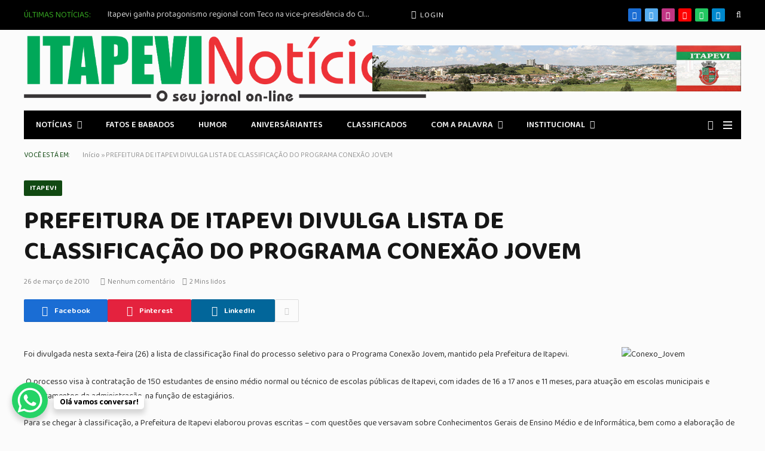

--- FILE ---
content_type: text/html; charset=UTF-8
request_url: https://www.itapevinoticias.jor.br/prefeitura-de-itapevi-divulga-lista-de-classificacao-do-programa-conexao-jovem/
body_size: 22190
content:

<!DOCTYPE html>
<html lang="pt-BR" class="s-light site-s-light">

<head>

	<meta charset="UTF-8" />
	<meta name="viewport" content="width=device-width, initial-scale=1" />
	<meta name='robots' content='index, follow, max-image-preview:large, max-snippet:-1, max-video-preview:-1' />
<!-- Etiqueta do modo de consentimento do Google (gtag.js) dataLayer adicionada pelo Site Kit -->
<script type="text/javascript" id="google_gtagjs-js-consent-mode-data-layer">
/* <![CDATA[ */
window.dataLayer = window.dataLayer || [];function gtag(){dataLayer.push(arguments);}
gtag('consent', 'default', {"ad_personalization":"denied","ad_storage":"denied","ad_user_data":"denied","analytics_storage":"denied","functionality_storage":"denied","security_storage":"denied","personalization_storage":"denied","region":["AT","BE","BG","CH","CY","CZ","DE","DK","EE","ES","FI","FR","GB","GR","HR","HU","IE","IS","IT","LI","LT","LU","LV","MT","NL","NO","PL","PT","RO","SE","SI","SK"],"wait_for_update":500});
window._googlesitekitConsentCategoryMap = {"statistics":["analytics_storage"],"marketing":["ad_storage","ad_user_data","ad_personalization"],"functional":["functionality_storage","security_storage"],"preferences":["personalization_storage"]};
window._googlesitekitConsents = {"ad_personalization":"denied","ad_storage":"denied","ad_user_data":"denied","analytics_storage":"denied","functionality_storage":"denied","security_storage":"denied","personalization_storage":"denied","region":["AT","BE","BG","CH","CY","CZ","DE","DK","EE","ES","FI","FR","GB","GR","HR","HU","IE","IS","IT","LI","LT","LU","LV","MT","NL","NO","PL","PT","RO","SE","SI","SK"],"wait_for_update":500};
/* ]]> */
</script>
<!-- Fim da etiqueta do modo de consentimento do Google (gtag.js) dataLayer adicionada pelo Site Kit -->

	<!-- This site is optimized with the Yoast SEO plugin v26.8 - https://yoast.com/product/yoast-seo-wordpress/ -->
	<title>PREFEITURA DE ITAPEVI DIVULGA LISTA DE CLASSIFICAÇÃO DO PROGRAMA CONEXÃO JOVEM - Itapevi Noticias</title><link rel="preload" as="font" href="https://itapevinoticias.com.br/wp-content/themes/smart-mag/css/icons/fonts/ts-icons.woff2?v3.2" type="font/woff2" crossorigin="anonymous" />
	<link rel="canonical" href="https://itapevinoticias.com.br/prefeitura-de-itapevi-divulga-lista-de-classificacao-do-programa-conexao-jovem/" />
	<meta property="og:locale" content="pt_BR" />
	<meta property="og:type" content="article" />
	<meta property="og:title" content="PREFEITURA DE ITAPEVI DIVULGA LISTA DE CLASSIFICAÇÃO DO PROGRAMA CONEXÃO JOVEM - Itapevi Noticias" />
	<meta property="og:description" content="Foi divulgada nesta sexta-feira (26) a lista de classificação final do processo seletivo para o Programa Conexão Jovem, mantido pela Prefeitura de Itapevi.  O processo visa à contratação de 150 estudantes de ensino médio normal ou técnico de escolas públicas de Itapevi, com idades de 16 a 17 anos e 11 meses, para atuação em" />
	<meta property="og:url" content="https://itapevinoticias.com.br/prefeitura-de-itapevi-divulga-lista-de-classificacao-do-programa-conexao-jovem/" />
	<meta property="og:site_name" content="Itapevi Noticias" />
	<meta property="article:publisher" content="https://www.facebook.com/itapevinoticias" />
	<meta property="article:published_time" content="2010-03-27T01:37:16+00:00" />
	<meta property="og:image" content="http://www.itapevinoticias.jor.br/images/stories/Conexo_Jovem.jpg" />
	<meta name="author" content="Itapevi Noticias" />
	<meta name="twitter:card" content="summary_large_image" />
	<meta name="twitter:label1" content="Escrito por" />
	<meta name="twitter:data1" content="Itapevi Noticias" />
	<meta name="twitter:label2" content="Est. tempo de leitura" />
	<meta name="twitter:data2" content="2 minutos" />
	<script type="application/ld+json" class="yoast-schema-graph">{"@context":"https://schema.org","@graph":[{"@type":"Article","@id":"https://itapevinoticias.com.br/prefeitura-de-itapevi-divulga-lista-de-classificacao-do-programa-conexao-jovem/#article","isPartOf":{"@id":"https://itapevinoticias.com.br/prefeitura-de-itapevi-divulga-lista-de-classificacao-do-programa-conexao-jovem/"},"author":{"name":"Itapevi Noticias","@id":"https://itapevinoticias.com.br/#/schema/person/90034dcd29ff0c319984e4be63a4a324"},"headline":"PREFEITURA DE ITAPEVI DIVULGA LISTA DE CLASSIFICAÇÃO DO PROGRAMA CONEXÃO JOVEM","datePublished":"2010-03-27T01:37:16+00:00","mainEntityOfPage":{"@id":"https://itapevinoticias.com.br/prefeitura-de-itapevi-divulga-lista-de-classificacao-do-programa-conexao-jovem/"},"wordCount":413,"commentCount":0,"publisher":{"@id":"https://itapevinoticias.com.br/#organization"},"image":{"@id":"https://itapevinoticias.com.br/prefeitura-de-itapevi-divulga-lista-de-classificacao-do-programa-conexao-jovem/#primaryimage"},"thumbnailUrl":"http://www.itapevinoticias.jor.br/images/stories/Conexo_Jovem.jpg","articleSection":["ITAPEVI"],"inLanguage":"pt-BR","potentialAction":[{"@type":"CommentAction","name":"Comment","target":["https://itapevinoticias.com.br/prefeitura-de-itapevi-divulga-lista-de-classificacao-do-programa-conexao-jovem/#respond"]}]},{"@type":"WebPage","@id":"https://itapevinoticias.com.br/prefeitura-de-itapevi-divulga-lista-de-classificacao-do-programa-conexao-jovem/","url":"https://itapevinoticias.com.br/prefeitura-de-itapevi-divulga-lista-de-classificacao-do-programa-conexao-jovem/","name":"PREFEITURA DE ITAPEVI DIVULGA LISTA DE CLASSIFICAÇÃO DO PROGRAMA CONEXÃO JOVEM - Itapevi Noticias","isPartOf":{"@id":"https://itapevinoticias.com.br/#website"},"primaryImageOfPage":{"@id":"https://itapevinoticias.com.br/prefeitura-de-itapevi-divulga-lista-de-classificacao-do-programa-conexao-jovem/#primaryimage"},"image":{"@id":"https://itapevinoticias.com.br/prefeitura-de-itapevi-divulga-lista-de-classificacao-do-programa-conexao-jovem/#primaryimage"},"thumbnailUrl":"http://www.itapevinoticias.jor.br/images/stories/Conexo_Jovem.jpg","datePublished":"2010-03-27T01:37:16+00:00","breadcrumb":{"@id":"https://itapevinoticias.com.br/prefeitura-de-itapevi-divulga-lista-de-classificacao-do-programa-conexao-jovem/#breadcrumb"},"inLanguage":"pt-BR","potentialAction":[{"@type":"ReadAction","target":["https://itapevinoticias.com.br/prefeitura-de-itapevi-divulga-lista-de-classificacao-do-programa-conexao-jovem/"]}]},{"@type":"ImageObject","inLanguage":"pt-BR","@id":"https://itapevinoticias.com.br/prefeitura-de-itapevi-divulga-lista-de-classificacao-do-programa-conexao-jovem/#primaryimage","url":"http://www.itapevinoticias.jor.br/images/stories/Conexo_Jovem.jpg","contentUrl":"http://www.itapevinoticias.jor.br/images/stories/Conexo_Jovem.jpg"},{"@type":"BreadcrumbList","@id":"https://itapevinoticias.com.br/prefeitura-de-itapevi-divulga-lista-de-classificacao-do-programa-conexao-jovem/#breadcrumb","itemListElement":[{"@type":"ListItem","position":1,"name":"Início","item":"https://itapevinoticias.com.br/"},{"@type":"ListItem","position":2,"name":"PREFEITURA DE ITAPEVI DIVULGA LISTA DE CLASSIFICAÇÃO DO PROGRAMA CONEXÃO JOVEM"}]},{"@type":"WebSite","@id":"https://itapevinoticias.com.br/#website","url":"https://itapevinoticias.com.br/","name":"Itapevi Noticias","description":"O primeiro portal digital de Itapevi","publisher":{"@id":"https://itapevinoticias.com.br/#organization"},"potentialAction":[{"@type":"SearchAction","target":{"@type":"EntryPoint","urlTemplate":"https://itapevinoticias.com.br/?s={search_term_string}"},"query-input":{"@type":"PropertyValueSpecification","valueRequired":true,"valueName":"search_term_string"}}],"inLanguage":"pt-BR"},{"@type":"Organization","@id":"https://itapevinoticias.com.br/#organization","name":"Itapevi Noticias","url":"https://itapevinoticias.com.br/","logo":{"@type":"ImageObject","inLanguage":"pt-BR","@id":"https://itapevinoticias.com.br/#/schema/logo/image/","url":"https://itapevinoticias.com.br/wp-content/uploads/2024/09/cropped-logo-itapevi-noticias.png","contentUrl":"https://itapevinoticias.com.br/wp-content/uploads/2024/09/cropped-logo-itapevi-noticias.png","width":290,"height":49,"caption":"Itapevi Noticias"},"image":{"@id":"https://itapevinoticias.com.br/#/schema/logo/image/"},"sameAs":["https://www.facebook.com/itapevinoticias","https://www.youtube.com/user/itapevinoticias"]},{"@type":"Person","@id":"https://itapevinoticias.com.br/#/schema/person/90034dcd29ff0c319984e4be63a4a324","name":"Itapevi Noticias","url":"https://itapevinoticias.com.br/author/nilton/"}]}</script>
	<!-- / Yoast SEO plugin. -->


<link rel='dns-prefetch' href='//itapevinoticias.com.br' />
<link rel='dns-prefetch' href='//www.googletagmanager.com' />
<link rel='dns-prefetch' href='//fonts.googleapis.com' />
<link rel='dns-prefetch' href='//pagead2.googlesyndication.com' />
<link rel="alternate" type="application/rss+xml" title="Feed para Itapevi Noticias &raquo;" href="https://itapevinoticias.com.br/feed/" />
<link rel="alternate" type="application/rss+xml" title="Feed de comentários para Itapevi Noticias &raquo;" href="https://itapevinoticias.com.br/comments/feed/" />
<link rel="alternate" type="application/rss+xml" title="Feed de comentários para Itapevi Noticias &raquo; PREFEITURA DE ITAPEVI DIVULGA LISTA DE CLASSIFICAÇÃO DO PROGRAMA CONEXÃO JOVEM" href="https://itapevinoticias.com.br/prefeitura-de-itapevi-divulga-lista-de-classificacao-do-programa-conexao-jovem/feed/" />
<link rel="alternate" title="oEmbed (JSON)" type="application/json+oembed" href="https://itapevinoticias.com.br/wp-json/oembed/1.0/embed?url=https%3A%2F%2Fitapevinoticias.com.br%2Fprefeitura-de-itapevi-divulga-lista-de-classificacao-do-programa-conexao-jovem%2F" />
<link rel="alternate" title="oEmbed (XML)" type="text/xml+oembed" href="https://itapevinoticias.com.br/wp-json/oembed/1.0/embed?url=https%3A%2F%2Fitapevinoticias.com.br%2Fprefeitura-de-itapevi-divulga-lista-de-classificacao-do-programa-conexao-jovem%2F&#038;format=xml" />
<!-- itapevinoticias.com.br is managing ads with Advanced Ads 2.0.16 – https://wpadvancedads.com/ --><script id="itape-ready">
			window.advanced_ads_ready=function(e,a){a=a||"complete";var d=function(e){return"interactive"===a?"loading"!==e:"complete"===e};d(document.readyState)?e():document.addEventListener("readystatechange",(function(a){d(a.target.readyState)&&e()}),{once:"interactive"===a})},window.advanced_ads_ready_queue=window.advanced_ads_ready_queue||[];		</script>
		<style id='wp-img-auto-sizes-contain-inline-css' type='text/css'>
img:is([sizes=auto i],[sizes^="auto," i]){contain-intrinsic-size:3000px 1500px}
/*# sourceURL=wp-img-auto-sizes-contain-inline-css */
</style>
<link rel='stylesheet' id='sby_common_styles-css' href='https://itapevinoticias.com.br/wp-content/plugins/feeds-for-youtube/public/build/css/sb-youtube-common.css?ver=2.6.2' type='text/css' media='all' />
<link rel='stylesheet' id='sby_styles-css' href='https://itapevinoticias.com.br/wp-content/plugins/feeds-for-youtube/public/build/css/sb-youtube-free.css?ver=2.6.2' type='text/css' media='all' />
<style id='wp-emoji-styles-inline-css' type='text/css'>

	img.wp-smiley, img.emoji {
		display: inline !important;
		border: none !important;
		box-shadow: none !important;
		height: 1em !important;
		width: 1em !important;
		margin: 0 0.07em !important;
		vertical-align: -0.1em !important;
		background: none !important;
		padding: 0 !important;
	}
/*# sourceURL=wp-emoji-styles-inline-css */
</style>
<link rel='stylesheet' id='wp-block-library-css' href='https://itapevinoticias.com.br/wp-includes/css/dist/block-library/style.min.css?ver=6.9' type='text/css' media='all' />
<style id='classic-theme-styles-inline-css' type='text/css'>
/*! This file is auto-generated */
.wp-block-button__link{color:#fff;background-color:#32373c;border-radius:9999px;box-shadow:none;text-decoration:none;padding:calc(.667em + 2px) calc(1.333em + 2px);font-size:1.125em}.wp-block-file__button{background:#32373c;color:#fff;text-decoration:none}
/*# sourceURL=/wp-includes/css/classic-themes.min.css */
</style>
<style id='global-styles-inline-css' type='text/css'>
:root{--wp--preset--aspect-ratio--square: 1;--wp--preset--aspect-ratio--4-3: 4/3;--wp--preset--aspect-ratio--3-4: 3/4;--wp--preset--aspect-ratio--3-2: 3/2;--wp--preset--aspect-ratio--2-3: 2/3;--wp--preset--aspect-ratio--16-9: 16/9;--wp--preset--aspect-ratio--9-16: 9/16;--wp--preset--color--black: #000000;--wp--preset--color--cyan-bluish-gray: #abb8c3;--wp--preset--color--white: #ffffff;--wp--preset--color--pale-pink: #f78da7;--wp--preset--color--vivid-red: #cf2e2e;--wp--preset--color--luminous-vivid-orange: #ff6900;--wp--preset--color--luminous-vivid-amber: #fcb900;--wp--preset--color--light-green-cyan: #7bdcb5;--wp--preset--color--vivid-green-cyan: #00d084;--wp--preset--color--pale-cyan-blue: #8ed1fc;--wp--preset--color--vivid-cyan-blue: #0693e3;--wp--preset--color--vivid-purple: #9b51e0;--wp--preset--gradient--vivid-cyan-blue-to-vivid-purple: linear-gradient(135deg,rgb(6,147,227) 0%,rgb(155,81,224) 100%);--wp--preset--gradient--light-green-cyan-to-vivid-green-cyan: linear-gradient(135deg,rgb(122,220,180) 0%,rgb(0,208,130) 100%);--wp--preset--gradient--luminous-vivid-amber-to-luminous-vivid-orange: linear-gradient(135deg,rgb(252,185,0) 0%,rgb(255,105,0) 100%);--wp--preset--gradient--luminous-vivid-orange-to-vivid-red: linear-gradient(135deg,rgb(255,105,0) 0%,rgb(207,46,46) 100%);--wp--preset--gradient--very-light-gray-to-cyan-bluish-gray: linear-gradient(135deg,rgb(238,238,238) 0%,rgb(169,184,195) 100%);--wp--preset--gradient--cool-to-warm-spectrum: linear-gradient(135deg,rgb(74,234,220) 0%,rgb(151,120,209) 20%,rgb(207,42,186) 40%,rgb(238,44,130) 60%,rgb(251,105,98) 80%,rgb(254,248,76) 100%);--wp--preset--gradient--blush-light-purple: linear-gradient(135deg,rgb(255,206,236) 0%,rgb(152,150,240) 100%);--wp--preset--gradient--blush-bordeaux: linear-gradient(135deg,rgb(254,205,165) 0%,rgb(254,45,45) 50%,rgb(107,0,62) 100%);--wp--preset--gradient--luminous-dusk: linear-gradient(135deg,rgb(255,203,112) 0%,rgb(199,81,192) 50%,rgb(65,88,208) 100%);--wp--preset--gradient--pale-ocean: linear-gradient(135deg,rgb(255,245,203) 0%,rgb(182,227,212) 50%,rgb(51,167,181) 100%);--wp--preset--gradient--electric-grass: linear-gradient(135deg,rgb(202,248,128) 0%,rgb(113,206,126) 100%);--wp--preset--gradient--midnight: linear-gradient(135deg,rgb(2,3,129) 0%,rgb(40,116,252) 100%);--wp--preset--font-size--small: 13px;--wp--preset--font-size--medium: 20px;--wp--preset--font-size--large: 36px;--wp--preset--font-size--x-large: 42px;--wp--preset--spacing--20: 0.44rem;--wp--preset--spacing--30: 0.67rem;--wp--preset--spacing--40: 1rem;--wp--preset--spacing--50: 1.5rem;--wp--preset--spacing--60: 2.25rem;--wp--preset--spacing--70: 3.38rem;--wp--preset--spacing--80: 5.06rem;--wp--preset--shadow--natural: 6px 6px 9px rgba(0, 0, 0, 0.2);--wp--preset--shadow--deep: 12px 12px 50px rgba(0, 0, 0, 0.4);--wp--preset--shadow--sharp: 6px 6px 0px rgba(0, 0, 0, 0.2);--wp--preset--shadow--outlined: 6px 6px 0px -3px rgb(255, 255, 255), 6px 6px rgb(0, 0, 0);--wp--preset--shadow--crisp: 6px 6px 0px rgb(0, 0, 0);}:where(.is-layout-flex){gap: 0.5em;}:where(.is-layout-grid){gap: 0.5em;}body .is-layout-flex{display: flex;}.is-layout-flex{flex-wrap: wrap;align-items: center;}.is-layout-flex > :is(*, div){margin: 0;}body .is-layout-grid{display: grid;}.is-layout-grid > :is(*, div){margin: 0;}:where(.wp-block-columns.is-layout-flex){gap: 2em;}:where(.wp-block-columns.is-layout-grid){gap: 2em;}:where(.wp-block-post-template.is-layout-flex){gap: 1.25em;}:where(.wp-block-post-template.is-layout-grid){gap: 1.25em;}.has-black-color{color: var(--wp--preset--color--black) !important;}.has-cyan-bluish-gray-color{color: var(--wp--preset--color--cyan-bluish-gray) !important;}.has-white-color{color: var(--wp--preset--color--white) !important;}.has-pale-pink-color{color: var(--wp--preset--color--pale-pink) !important;}.has-vivid-red-color{color: var(--wp--preset--color--vivid-red) !important;}.has-luminous-vivid-orange-color{color: var(--wp--preset--color--luminous-vivid-orange) !important;}.has-luminous-vivid-amber-color{color: var(--wp--preset--color--luminous-vivid-amber) !important;}.has-light-green-cyan-color{color: var(--wp--preset--color--light-green-cyan) !important;}.has-vivid-green-cyan-color{color: var(--wp--preset--color--vivid-green-cyan) !important;}.has-pale-cyan-blue-color{color: var(--wp--preset--color--pale-cyan-blue) !important;}.has-vivid-cyan-blue-color{color: var(--wp--preset--color--vivid-cyan-blue) !important;}.has-vivid-purple-color{color: var(--wp--preset--color--vivid-purple) !important;}.has-black-background-color{background-color: var(--wp--preset--color--black) !important;}.has-cyan-bluish-gray-background-color{background-color: var(--wp--preset--color--cyan-bluish-gray) !important;}.has-white-background-color{background-color: var(--wp--preset--color--white) !important;}.has-pale-pink-background-color{background-color: var(--wp--preset--color--pale-pink) !important;}.has-vivid-red-background-color{background-color: var(--wp--preset--color--vivid-red) !important;}.has-luminous-vivid-orange-background-color{background-color: var(--wp--preset--color--luminous-vivid-orange) !important;}.has-luminous-vivid-amber-background-color{background-color: var(--wp--preset--color--luminous-vivid-amber) !important;}.has-light-green-cyan-background-color{background-color: var(--wp--preset--color--light-green-cyan) !important;}.has-vivid-green-cyan-background-color{background-color: var(--wp--preset--color--vivid-green-cyan) !important;}.has-pale-cyan-blue-background-color{background-color: var(--wp--preset--color--pale-cyan-blue) !important;}.has-vivid-cyan-blue-background-color{background-color: var(--wp--preset--color--vivid-cyan-blue) !important;}.has-vivid-purple-background-color{background-color: var(--wp--preset--color--vivid-purple) !important;}.has-black-border-color{border-color: var(--wp--preset--color--black) !important;}.has-cyan-bluish-gray-border-color{border-color: var(--wp--preset--color--cyan-bluish-gray) !important;}.has-white-border-color{border-color: var(--wp--preset--color--white) !important;}.has-pale-pink-border-color{border-color: var(--wp--preset--color--pale-pink) !important;}.has-vivid-red-border-color{border-color: var(--wp--preset--color--vivid-red) !important;}.has-luminous-vivid-orange-border-color{border-color: var(--wp--preset--color--luminous-vivid-orange) !important;}.has-luminous-vivid-amber-border-color{border-color: var(--wp--preset--color--luminous-vivid-amber) !important;}.has-light-green-cyan-border-color{border-color: var(--wp--preset--color--light-green-cyan) !important;}.has-vivid-green-cyan-border-color{border-color: var(--wp--preset--color--vivid-green-cyan) !important;}.has-pale-cyan-blue-border-color{border-color: var(--wp--preset--color--pale-cyan-blue) !important;}.has-vivid-cyan-blue-border-color{border-color: var(--wp--preset--color--vivid-cyan-blue) !important;}.has-vivid-purple-border-color{border-color: var(--wp--preset--color--vivid-purple) !important;}.has-vivid-cyan-blue-to-vivid-purple-gradient-background{background: var(--wp--preset--gradient--vivid-cyan-blue-to-vivid-purple) !important;}.has-light-green-cyan-to-vivid-green-cyan-gradient-background{background: var(--wp--preset--gradient--light-green-cyan-to-vivid-green-cyan) !important;}.has-luminous-vivid-amber-to-luminous-vivid-orange-gradient-background{background: var(--wp--preset--gradient--luminous-vivid-amber-to-luminous-vivid-orange) !important;}.has-luminous-vivid-orange-to-vivid-red-gradient-background{background: var(--wp--preset--gradient--luminous-vivid-orange-to-vivid-red) !important;}.has-very-light-gray-to-cyan-bluish-gray-gradient-background{background: var(--wp--preset--gradient--very-light-gray-to-cyan-bluish-gray) !important;}.has-cool-to-warm-spectrum-gradient-background{background: var(--wp--preset--gradient--cool-to-warm-spectrum) !important;}.has-blush-light-purple-gradient-background{background: var(--wp--preset--gradient--blush-light-purple) !important;}.has-blush-bordeaux-gradient-background{background: var(--wp--preset--gradient--blush-bordeaux) !important;}.has-luminous-dusk-gradient-background{background: var(--wp--preset--gradient--luminous-dusk) !important;}.has-pale-ocean-gradient-background{background: var(--wp--preset--gradient--pale-ocean) !important;}.has-electric-grass-gradient-background{background: var(--wp--preset--gradient--electric-grass) !important;}.has-midnight-gradient-background{background: var(--wp--preset--gradient--midnight) !important;}.has-small-font-size{font-size: var(--wp--preset--font-size--small) !important;}.has-medium-font-size{font-size: var(--wp--preset--font-size--medium) !important;}.has-large-font-size{font-size: var(--wp--preset--font-size--large) !important;}.has-x-large-font-size{font-size: var(--wp--preset--font-size--x-large) !important;}
:where(.wp-block-post-template.is-layout-flex){gap: 1.25em;}:where(.wp-block-post-template.is-layout-grid){gap: 1.25em;}
:where(.wp-block-term-template.is-layout-flex){gap: 1.25em;}:where(.wp-block-term-template.is-layout-grid){gap: 1.25em;}
:where(.wp-block-columns.is-layout-flex){gap: 2em;}:where(.wp-block-columns.is-layout-grid){gap: 2em;}
:root :where(.wp-block-pullquote){font-size: 1.5em;line-height: 1.6;}
/*# sourceURL=global-styles-inline-css */
</style>
<link rel='stylesheet' id='contact-form-7-css' href='https://itapevinoticias.com.br/wp-content/plugins/contact-form-7/includes/css/styles.css?ver=6.1.4' type='text/css' media='all' />
<link rel='stylesheet' id='smartmag-core-css' href='https://itapevinoticias.com.br/wp-content/themes/smart-mag/style.css?ver=10.3.2' type='text/css' media='all' />
<link rel='stylesheet' id='smartmag-magnific-popup-css' href='https://itapevinoticias.com.br/wp-content/themes/smart-mag/css/lightbox.css?ver=10.3.2' type='text/css' media='all' />
<link rel='stylesheet' id='font-awesome4-css' href='https://itapevinoticias.com.br/wp-content/themes/smart-mag/css/fontawesome/css/font-awesome.min.css?ver=10.3.2' type='text/css' media='all' />
<link rel='stylesheet' id='smartmag-icons-css' href='https://itapevinoticias.com.br/wp-content/themes/smart-mag/css/icons/icons.css?ver=10.3.2' type='text/css' media='all' />
<link rel='stylesheet' id='smartmag-skin-css' href='https://itapevinoticias.com.br/wp-content/themes/smart-mag/css/skin-thezine.css?ver=10.3.2' type='text/css' media='all' />
<style id='smartmag-skin-inline-css' type='text/css'>
:root { --c-main: #114912;
--c-main-rgb: 17,73,18;
--text-font: "Baloo 2", system-ui, -apple-system, "Segoe UI", Arial, sans-serif;
--body-font: "Baloo 2", system-ui, -apple-system, "Segoe UI", Arial, sans-serif;
--ui-font: "Baloo 2", system-ui, -apple-system, "Segoe UI", Arial, sans-serif;
--title-font: "Baloo 2", system-ui, -apple-system, "Segoe UI", Arial, sans-serif;
--h-font: "Baloo 2", system-ui, -apple-system, "Segoe UI", Arial, sans-serif;
--tertiary-font: "Baloo 2", system-ui, -apple-system, "Segoe UI", Arial, sans-serif;
--title-font: "Baloo 2", system-ui, -apple-system, "Segoe UI", Arial, sans-serif;
--h-font: "Baloo 2", system-ui, -apple-system, "Segoe UI", Arial, sans-serif;
--title-font: "Baloo 2", system-ui, -apple-system, "Segoe UI", Arial, sans-serif;
--excerpt-size: 14px; }
.s-dark, .site-s-dark { --c-main: #35a521; --c-main-rgb: 53,165,33; }
.s-light body { background-color: #fbfbfb; }
.smart-head-main .smart-head-top { --head-h: 50px; }
.mobile-menu { font-family: "Baloo 2", system-ui, -apple-system, "Segoe UI", Arial, sans-serif; font-size: 15px; font-weight: normal; font-style: normal; text-transform: initial; }
.smart-head-main .hamburger-icon { width: 15px; --height: 13px; }
.trending-ticker .heading { margin-right: 28px; }
.loop-grid .ratio-is-custom { padding-bottom: calc(100% / 1.88); }
.loop-list .ratio-is-custom { padding-bottom: calc(100% / 1.88); }
.list-post { --list-p-media-width: 40%; --list-p-media-max-width: 85%; }
.list-post .media:not(i) { --list-p-media-max-width: 40%; }
.loop-small .ratio-is-custom { padding-bottom: calc(100% / 1.149); }
.loop-small .media:not(i) { max-width: 75px; }
.entry-content { font-size: 14px; }
.post-content h1, .post-content h2, .post-content h3, .post-content h4, .post-content h5, .post-content h6 { font-family: "Roboto:700", system-ui, -apple-system, "Segoe UI", Arial, sans-serif; }
.post-cover .post-meta .post-title { font-size: 29px; }


body.category-105,
body.post-cat-105 { 
--c-main: #5e5e5e; 
}


.term-color-105 { --c-main: #000000; }
.navigation .menu-cat-105 { --c-term: #000000; }


.term-color-9 { --c-main: #dd9933; }
.navigation .menu-cat-9 { --c-term: #dd9933; }

/*# sourceURL=smartmag-skin-inline-css */
</style>
<link rel='stylesheet' id='smartmag-legacy-sc-css' href='https://itapevinoticias.com.br/wp-content/themes/smart-mag/css/legacy-shortcodes.css?ver=10.3.2' type='text/css' media='all' />
<link crossorigin="anonymous" rel='stylesheet' id='smartmag-gfonts-custom-css' href='https://fonts.googleapis.com/css?family=Baloo+2%3A400%2C500%2C600%2C700%2Cnormal%7CRoboto%3A700%3A400%2C500%2C600%2C700&#038;display=swap' type='text/css' media='all' />
<script type="text/javascript" id="smartmag-lazy-inline-js-after">
/* <![CDATA[ */
/**
 * @copyright ThemeSphere
 * @preserve
 */
var BunyadLazy={};BunyadLazy.load=function(){function a(e,n){var t={};e.dataset.bgset&&e.dataset.sizes?(t.sizes=e.dataset.sizes,t.srcset=e.dataset.bgset):t.src=e.dataset.bgsrc,function(t){var a=t.dataset.ratio;if(0<a){const e=t.parentElement;if(e.classList.contains("media-ratio")){const n=e.style;n.getPropertyValue("--a-ratio")||(n.paddingBottom=100/a+"%")}}}(e);var a,o=document.createElement("img");for(a in o.onload=function(){var t="url('"+(o.currentSrc||o.src)+"')",a=e.style;a.backgroundImage!==t&&requestAnimationFrame(()=>{a.backgroundImage=t,n&&n()}),o.onload=null,o.onerror=null,o=null},o.onerror=o.onload,t)o.setAttribute(a,t[a]);o&&o.complete&&0<o.naturalWidth&&o.onload&&o.onload()}function e(t){t.dataset.loaded||a(t,()=>{document.dispatchEvent(new Event("lazyloaded")),t.dataset.loaded=1})}function n(t){"complete"===document.readyState?t():window.addEventListener("load",t)}return{initEarly:function(){var t,a=()=>{document.querySelectorAll(".img.bg-cover:not(.lazyload)").forEach(e)};"complete"!==document.readyState?(t=setInterval(a,150),n(()=>{a(),clearInterval(t)})):a()},callOnLoad:n,initBgImages:function(t){t&&n(()=>{document.querySelectorAll(".img.bg-cover").forEach(e)})},bgLoad:a}}(),BunyadLazy.load.initEarly();
//# sourceURL=smartmag-lazy-inline-js-after
/* ]]> */
</script>
<script type="text/javascript" src="https://itapevinoticias.com.br/wp-content/plugins/sphere-post-views/assets/js/post-views.js?ver=1.0.1" id="sphere-post-views-js"></script>
<script type="text/javascript" id="sphere-post-views-js-after">
/* <![CDATA[ */
var Sphere_PostViews = {"ajaxUrl":"https:\/\/itapevinoticias.com.br\/wp-admin\/admin-ajax.php?sphere_post_views=1","sampling":0,"samplingRate":10,"repeatCountDelay":0,"postID":916,"token":"bddf5b4463"}
//# sourceURL=sphere-post-views-js-after
/* ]]> */
</script>

<!-- Snippet da etiqueta do Google (gtag.js) adicionado pelo Site Kit -->
<!-- Snippet do Google Análises adicionado pelo Site Kit -->
<script type="text/javascript" src="https://www.googletagmanager.com/gtag/js?id=GT-NBPN4C74" id="google_gtagjs-js" async></script>
<script type="text/javascript" id="google_gtagjs-js-after">
/* <![CDATA[ */
window.dataLayer = window.dataLayer || [];function gtag(){dataLayer.push(arguments);}
gtag("set","linker",{"domains":["itapevinoticias.com.br"]});
gtag("js", new Date());
gtag("set", "developer_id.dZTNiMT", true);
gtag("config", "GT-NBPN4C74");
//# sourceURL=google_gtagjs-js-after
/* ]]> */
</script>
<script type="text/javascript" src="https://itapevinoticias.com.br/wp-includes/js/jquery/jquery.min.js?ver=3.7.1" id="jquery-core-js"></script>
<script type="text/javascript" src="https://itapevinoticias.com.br/wp-includes/js/jquery/jquery-migrate.min.js?ver=3.4.1" id="jquery-migrate-js"></script>
<script type="text/javascript" id="smartmag-theme-js-extra">
/* <![CDATA[ */
var Bunyad = {"ajaxurl":"https://itapevinoticias.com.br/wp-admin/admin-ajax.php"};
//# sourceURL=smartmag-theme-js-extra
/* ]]> */
</script>
<script type="text/javascript" src="https://itapevinoticias.com.br/wp-content/themes/smart-mag/js/theme.js?ver=10.3.2" id="smartmag-theme-js"></script>
<script type="text/javascript" src="https://itapevinoticias.com.br/wp-content/themes/smart-mag/js/legacy-shortcodes.js?ver=10.3.2" id="smartmag-legacy-sc-js"></script>
<link rel="https://api.w.org/" href="https://itapevinoticias.com.br/wp-json/" /><link rel="alternate" title="JSON" type="application/json" href="https://itapevinoticias.com.br/wp-json/wp/v2/posts/916" /><link rel="EditURI" type="application/rsd+xml" title="RSD" href="https://itapevinoticias.com.br/xmlrpc.php?rsd" />
<meta name="generator" content="WordPress 6.9" />
<link rel='shortlink' href='https://itapevinoticias.com.br/?p=916' />
<meta name="generator" content="Site Kit by Google 1.170.0" /><!-- Generated by Jetpack Social -->
<meta property="og:title" content="PREFEITURA DE ITAPEVI DIVULGA LISTA DE CLASSIFICAÇÃO DO PROGRAMA CONEXÃO JOVEM">
<meta property="og:url" content="https://itapevinoticias.com.br/prefeitura-de-itapevi-divulga-lista-de-classificacao-do-programa-conexao-jovem/">
<meta property="og:description" content="Foi divulgada nesta sexta-feira (26) a lista de classificação final do processo seletivo para o Programa Conexão Jovem, mantido pela Prefeitura de Itapevi.">
<!-- / Jetpack Social -->
<link rel="alternate" type="text/html" media="only screen and (max-width: 640px)" href="https://itapevinoticias.com.br/prefeitura-de-itapevi-divulga-lista-de-classificacao-do-programa-conexao-jovem/?amp=1">
		<script>
		var BunyadSchemeKey = 'bunyad-scheme';
		(() => {
			const d = document.documentElement;
			const c = d.classList;
			var scheme = localStorage.getItem(BunyadSchemeKey);
			
			if (scheme) {
				d.dataset.origClass = c;
				scheme === 'dark' ? c.remove('s-light', 'site-s-light') : c.remove('s-dark', 'site-s-dark');
				c.add('site-s-' + scheme, 's-' + scheme);
			}
		})();
		</script>
		
<!-- Meta-etiquetas do Google AdSense adicionado pelo Site Kit -->
<meta name="google-adsense-platform-account" content="ca-host-pub-2644536267352236">
<meta name="google-adsense-platform-domain" content="sitekit.withgoogle.com">
<!-- Fim das meta-etiquetas do Google AdSense adicionado pelo Site Kit -->
<meta name="generator" content="Elementor 3.34.2; settings: css_print_method-external, google_font-enabled, font_display-swap">
			<style>
				.e-con.e-parent:nth-of-type(n+4):not(.e-lazyloaded):not(.e-no-lazyload),
				.e-con.e-parent:nth-of-type(n+4):not(.e-lazyloaded):not(.e-no-lazyload) * {
					background-image: none !important;
				}
				@media screen and (max-height: 1024px) {
					.e-con.e-parent:nth-of-type(n+3):not(.e-lazyloaded):not(.e-no-lazyload),
					.e-con.e-parent:nth-of-type(n+3):not(.e-lazyloaded):not(.e-no-lazyload) * {
						background-image: none !important;
					}
				}
				@media screen and (max-height: 640px) {
					.e-con.e-parent:nth-of-type(n+2):not(.e-lazyloaded):not(.e-no-lazyload),
					.e-con.e-parent:nth-of-type(n+2):not(.e-lazyloaded):not(.e-no-lazyload) * {
						background-image: none !important;
					}
				}
			</style>
			
<!-- Código do Google Adsense adicionado pelo Site Kit -->
<script type="text/javascript" async="async" src="https://pagead2.googlesyndication.com/pagead/js/adsbygoogle.js?client=ca-pub-9717816480874755&amp;host=ca-host-pub-2644536267352236" crossorigin="anonymous"></script>

<!-- Fim do código do Google AdSense adicionado pelo Site Kit -->
<script  async src="https://pagead2.googlesyndication.com/pagead/js/adsbygoogle.js?client=ca-pub-9717816480874755" crossorigin="anonymous"></script><link rel="icon" href="https://itapevinoticias.com.br/wp-content/uploads/2024/10/cropped-favico-32x32.png" sizes="32x32" />
<link rel="icon" href="https://itapevinoticias.com.br/wp-content/uploads/2024/10/cropped-favico-192x192.png" sizes="192x192" />
<link rel="apple-touch-icon" href="https://itapevinoticias.com.br/wp-content/uploads/2024/10/cropped-favico-180x180.png" />
<meta name="msapplication-TileImage" content="https://itapevinoticias.com.br/wp-content/uploads/2024/10/cropped-favico-270x270.png" />


</head>

<body class="wp-singular post-template-default single single-post postid-916 single-format-standard wp-theme-smart-mag no-sidebar post-layout-large-image post-cat-1 has-lb has-lb-sm ts-img-hov-fade has-sb-sep layout-normal elementor-default elementor-kit-2111 aa-prefix-itape-">



<div class="main-wrap">

	
<div class="off-canvas-backdrop"></div>
<div class="mobile-menu-container off-canvas s-dark" id="off-canvas">

	<div class="off-canvas-head">
		<a href="#" class="close">
			<span class="visuallyhidden">Fechar Menu</span>
			<i class="tsi tsi-times"></i>
		</a>

		<div class="ts-logo">
			<img class="logo-mobile logo-image logo-image-dark" src="https://itapevinoticias.com.br/wp-content/uploads/2024/09/cropped-logo-itapevi-noticias.png" width="145" height="25" alt="Itapevi Noticias"/><img class="logo-mobile logo-image" src="https://itapevinoticias.com.br/wp-content/uploads/2024/09/cropped-logo-itapevi-noticias.png" width="145" height="25" alt="Itapevi Noticias"/>		</div>
	</div>

	<div class="off-canvas-content">

		
			<ul id="menu-categorias" class="mobile-menu"><li id="menu-item-2414" class="menu-item menu-item-type-custom menu-item-object-custom menu-item-has-children menu-item-2414"><a href="#">NOTÍCIAS</a>
<ul class="sub-menu">
	<li id="menu-item-34137" class="menu-item menu-item-type-taxonomy menu-item-object-category menu-item-34137"><a href="https://itapevinoticias.com.br/categoria/ultima-hora/">ÚLTIMA HORA</a></li>
	<li id="menu-item-34334" class="menu-item menu-item-type-taxonomy menu-item-object-category menu-item-34334"><a href="https://itapevinoticias.com.br/categoria/destaque/">DESTAQUE</a></li>
	<li id="menu-item-33131" class="menu-item menu-item-type-taxonomy menu-item-object-category current-post-ancestor current-menu-parent current-post-parent menu-item-33131"><a href="https://itapevinoticias.com.br/categoria/itapevi/">ITAPEVI</a></li>
	<li id="menu-item-2419" class="menu-item menu-item-type-taxonomy menu-item-object-category menu-item-2419"><a href="https://itapevinoticias.com.br/categoria/esportes/">ESPORTES</a></li>
	<li id="menu-item-2416" class="menu-item menu-item-type-taxonomy menu-item-object-category menu-item-2416"><a href="https://itapevinoticias.com.br/categoria/regiao/">REGIÃO</a></li>
	<li id="menu-item-2417" class="menu-item menu-item-type-taxonomy menu-item-object-category menu-item-2417"><a href="https://itapevinoticias.com.br/categoria/educacao/">EDUCAÇÃO</a></li>
	<li id="menu-item-2418" class="menu-item menu-item-type-taxonomy menu-item-object-category menu-item-2418"><a href="https://itapevinoticias.com.br/categoria/politica/">POLÍTICA</a></li>
	<li id="menu-item-2429" class="menu-item menu-item-type-taxonomy menu-item-object-category menu-item-2429"><a href="https://itapevinoticias.com.br/categoria/saude/">SAÚDE</a></li>
	<li id="menu-item-2428" class="menu-item menu-item-type-taxonomy menu-item-object-category menu-item-2428"><a href="https://itapevinoticias.com.br/categoria/policia/">POLÍCIA</a></li>
	<li id="menu-item-35737" class="menu-item menu-item-type-taxonomy menu-item-object-category menu-item-35737"><a href="https://itapevinoticias.com.br/categoria/especial-romaria-itapevi-a-pirapora/">ESPECIAL &#8211; ROMARIA A PIRAPORA</a></li>
</ul>
</li>
<li id="menu-item-2421" class="menu-item menu-item-type-custom menu-item-object-custom menu-item-2421"><a href="https://itapevinoticias.com.br/categoria/fatos-e-babados/">FATOS E BABADOS</a></li>
<li id="menu-item-2420" class="menu-item menu-item-type-taxonomy menu-item-object-category menu-item-2420"><a href="https://itapevinoticias.com.br/categoria/humor/">HUMOR</a></li>
<li id="menu-item-33133" class="menu-item menu-item-type-taxonomy menu-item-object-category menu-item-33133"><a href="https://itapevinoticias.com.br/categoria/aniversarios/">ANIVERSÁRIANTES</a></li>
<li id="menu-item-33135" class="menu-item menu-item-type-taxonomy menu-item-object-category menu-item-33135"><a href="https://itapevinoticias.com.br/categoria/classificados/">CLASSIFICADOS</a></li>
<li id="menu-item-2424" class="menu-item menu-item-type-custom menu-item-object-custom menu-item-has-children menu-item-2424"><a href="#">COM A PALAVRA</a>
<ul class="sub-menu">
	<li id="menu-item-2425" class="menu-item menu-item-type-taxonomy menu-item-object-category menu-item-2425"><a href="https://itapevinoticias.com.br/categoria/editorial/">EDITORIAL</a></li>
	<li id="menu-item-2426" class="menu-item menu-item-type-taxonomy menu-item-object-category menu-item-2426"><a href="https://itapevinoticias.com.br/categoria/roda-de-fogo/">RODA DE FOGO</a></li>
</ul>
</li>
<li id="menu-item-33134" class="menu-item menu-item-type-custom menu-item-object-custom menu-item-has-children menu-item-33134"><a href="#">INSTITUCIONAL</a>
<ul class="sub-menu">
	<li id="menu-item-2079" class="menu-item menu-item-type-post_type menu-item-object-page menu-item-2079"><a href="https://itapevinoticias.com.br/a-cidade/">CONHEÇA ITAPEVI</a></li>
	<li id="menu-item-33107" class="menu-item menu-item-type-post_type menu-item-object-page menu-item-33107"><a href="https://itapevinoticias.com.br/sobre-itapevi-noticias/">QUEM SOMOS</a></li>
	<li id="menu-item-33113" class="menu-item menu-item-type-post_type menu-item-object-page menu-item-33113"><a href="https://itapevinoticias.com.br/denuncie-aqui/">DENUNCIE AQUI</a></li>
	<li id="menu-item-33103" class="menu-item menu-item-type-post_type menu-item-object-page menu-item-33103"><a href="https://itapevinoticias.com.br/contato/">CONTATO</a></li>
</ul>
</li>
</ul>
		
					<div class="off-canvas-widgets">
				<div id="nav_menu-3" class="widget widget_nav_menu"><div class="menu-paginas-container"><ul id="menu-paginas" class="menu"><li id="menu-item-759" class="menu-item menu-item-type-post_type menu-item-object-page menu-item-home menu-item-759"><a href="https://itapevinoticias.com.br/"><span class="fa fa-home fa-lg" style="margin:0 0 0 5px;"></span> INÍCIO</a></li>
<li id="menu-item-392" class="menu-item menu-item-type-post_type menu-item-object-page menu-item-392"><a href="https://itapevinoticias.com.br/contato/"><span class="fa fa-envelope-o fa-lg" style="margin:0 0 0 5px;"></span> CONTATO</a></li>
<li id="menu-item-758" class="menu-item menu-item-type-post_type menu-item-object-page menu-item-758"><a href="https://itapevinoticias.com.br/a-cidade/"><span class="fa fa-eye fa-fw fa-lg" style="margin:0 0 0 5px;"></span> CONHEÇA ITAPEVI</a></li>
<li id="menu-item-407" class="menu-item menu-item-type-post_type menu-item-object-page menu-item-407"><a href="https://itapevinoticias.com.br/politicas-de-privacidade/"><span class="fa fa-user-secret fa-fw fa-lg" style="margin:0 0 0 5px;"></span>   POLÍTICAS DE PRIVACIDADE</a></li>
<li id="menu-item-761" class="menu-item menu-item-type-post_type menu-item-object-page menu-item-761"><a href="https://itapevinoticias.com.br/mapa/"><span class="fa fa-map fa-lg" style="margin:0 0 0 5px;"></span> MAPA DO SITE</a></li>
<li id="menu-item-33111" class="menu-item menu-item-type-post_type menu-item-object-page menu-item-33111"><a href="https://itapevinoticias.com.br/denuncie-aqui/">DENUNCIE AQUI</a></li>
<li id="menu-item-35127" class="menu-item menu-item-type-post_type menu-item-object-page menu-item-35127"><a href="https://itapevinoticias.com.br/canal-itapevi-noticias/">Canal Itapevi Noticias</a></li>
</ul></div></div><div id="media_image-3" class="widget widget_media_image"><div class="widget-title block-head block-head-ac block-head-b"><h5 class="heading">Publicidade</h5></div><a href="#"><img width="300" height="300" src="[data-uri]" class="image wp-image-33973  attachment-medium size-medium lazyload" alt="" style="max-width: 100%; height: auto;" decoding="async" sizes="(max-width: 300px) 100vw, 300px" data-srcset="https://itapevinoticias.com.br/wp-content/uploads/2024/10/cropped-favico-300x300.png 300w, https://itapevinoticias.com.br/wp-content/uploads/2024/10/cropped-favico-150x150.png 150w, https://itapevinoticias.com.br/wp-content/uploads/2024/10/cropped-favico-450x450.png 450w, https://itapevinoticias.com.br/wp-content/uploads/2024/10/cropped-favico-270x270.png 270w, https://itapevinoticias.com.br/wp-content/uploads/2024/10/cropped-favico-192x192.png 192w, https://itapevinoticias.com.br/wp-content/uploads/2024/10/cropped-favico-180x180.png 180w, https://itapevinoticias.com.br/wp-content/uploads/2024/10/cropped-favico-32x32.png 32w, https://itapevinoticias.com.br/wp-content/uploads/2024/10/cropped-favico.png 512w" data-src="https://itapevinoticias.com.br/wp-content/uploads/2024/10/cropped-favico-300x300.png" /></a></div>			</div>
		
		
		<div class="spc-social-block spc-social spc-social-b smart-head-social">
		
			
				<a href="https://www.facebook.com/itapevinoticias" class="link service s-facebook" target="_blank" rel="nofollow noopener">
					<i class="icon tsi tsi-facebook"></i>					<span class="visuallyhidden">Facebook</span>
				</a>
									
			
				<a href="#" class="link service s-twitter" target="_blank" rel="nofollow noopener">
					<i class="icon tsi tsi-twitter"></i>					<span class="visuallyhidden">X (Twitter)</span>
				</a>
									
			
				<a href="https://www.instagram.com/itapevinoticias1/" class="link service s-instagram" target="_blank" rel="nofollow noopener">
					<i class="icon tsi tsi-instagram"></i>					<span class="visuallyhidden">Instagram</span>
				</a>
									
			
				<a href="https://api.whatsapp.com/send?phone=5511985853541&#038;text=Ol%C3%A1%20estou%20entrando%20em%20contato%20atrav%C3%A9s%20do%20site%20Itapevi%20Noticias!" class="link service s-whatsapp" target="_blank" rel="nofollow noopener">
					<i class="icon tsi tsi-whatsapp"></i>					<span class="visuallyhidden">WhatsApp</span>
				</a>
									
			
		</div>

		
	</div>

</div>
<div class="smart-head smart-head-legacy smart-head-main" id="smart-head" data-sticky="auto" data-sticky-type="smart" data-sticky-full="1">
	
	<div class="smart-head-row smart-head-top smart-head-row-3 s-dark smart-head-row-full">

		<div class="inner wrap">

							
				<div class="items items-left ">
				
<div class="trending-ticker" data-delay="8">
	<span class="heading">Últimas notícias:</span>

	<ul>
				
			<li><a href="https://itapevinoticias.com.br/itapevi-ganha-protagonismo-regional-com-teco-na-vice-presidencia-do-cioeste/" class="post-link">Itapevi ganha protagonismo regional com Teco na vice-presidência do CIOESTE</a></li>
		
				
			<li><a href="https://itapevinoticias.com.br/americanas-abre-vagas-temporarias-para-operador-de-loja-na-baixada-santista/" class="post-link">Americanas abre vagas temporárias para operador de loja na Baixada Santista</a></li>
		
				
			<li><a href="https://itapevinoticias.com.br/itapevi-promove-vacinacao-contra-sarampo-febre-amarela-e-hpv-neste-sabado-24/" class="post-link">Itapevi promove vacinação contra sarampo, febre amarela e HPV neste sábado (24)</a></li>
		
				
			<li><a href="https://itapevinoticias.com.br/itapevi-sedia-nova-campanha-de-doacao-de-sangue-em-janeiro/" class="post-link">Itapevi sedia nova campanha de doação de sangue em janeiro</a></li>
		
				
			<li><a href="https://itapevinoticias.com.br/caixa-inicia-pagamentos-do-bolsa-familia-para-nis-final-3/" class="post-link">Caixa inicia pagamentos do Bolsa Família para NIS final 3</a></li>
		
				
			<li><a href="https://itapevinoticias.com.br/inep-defende-validade-dos-resultados-do-enamed-frente-a-contestacoes/" class="post-link">Inep defende validade dos resultados do Enamed frente a contestações</a></li>
		
				
			<li><a href="https://itapevinoticias.com.br/trump-convida-lula-para-conselho-de-paz-em-gaza/" class="post-link">Trump convida Lula para conselho de paz em Gaza</a></li>
		
				
			<li><a href="https://itapevinoticias.com.br/acordo-garante-terras-a-3-mil-familias-em-assentamentos-no-parana/" class="post-link">Acordo garante terras a 3 mil famílias em assentamentos no Paraná</a></li>
		
				
			</ul>
</div>
				</div>

							
				<div class="items items-center ">
				

	<a href="#auth-modal" class="auth-link has-icon">
					<i class="icon tsi tsi-user-circle-o"></i>
		
					<span class="label">Login</span>
			</a>

				</div>

							
				<div class="items items-right ">
				
		<div class="spc-social-block spc-social spc-social-c smart-head-social spc-social-colors spc-social-bg">
		
			
				<a href="https://www.facebook.com/itapevinoticias" class="link service s-facebook" target="_blank" rel="nofollow noopener">
					<i class="icon tsi tsi-facebook"></i>					<span class="visuallyhidden">Facebook</span>
				</a>
									
			
				<a href="#" class="link service s-twitter" target="_blank" rel="nofollow noopener">
					<i class="icon tsi tsi-twitter"></i>					<span class="visuallyhidden">X (Twitter)</span>
				</a>
									
			
				<a href="https://www.instagram.com/itapevinoticias1/" class="link service s-instagram" target="_blank" rel="nofollow noopener">
					<i class="icon tsi tsi-instagram"></i>					<span class="visuallyhidden">Instagram</span>
				</a>
									
			
				<a href="https://www.youtube.com/user/itapevinoticias" class="link service s-youtube" target="_blank" rel="nofollow noopener">
					<i class="icon tsi tsi-youtube-play"></i>					<span class="visuallyhidden">YouTube</span>
				</a>
									
			
				<a href="https://api.whatsapp.com/send?phone=5511985853541&#038;text=Ol%C3%A1%20estou%20entrando%20em%20contato%20atrav%C3%A9s%20do%20site%20Itapevi%20Noticias!" class="link service s-whatsapp" target="_blank" rel="nofollow noopener">
					<i class="icon tsi tsi-whatsapp"></i>					<span class="visuallyhidden">WhatsApp</span>
				</a>
									
			
				<a href="#" class="link service s-telegram" target="_blank" rel="nofollow noopener">
					<i class="icon tsi tsi-telegram"></i>					<span class="visuallyhidden">Telegrama</span>
				</a>
									
			
		</div>

		

	<a href="#" class="search-icon has-icon-only is-icon" title="Pesquisar">
		<i class="tsi tsi-search"></i>
	</a>

				</div>

						
		</div>
	</div>

	
	<div class="smart-head-row smart-head-mid is-light smart-head-row-full">

		<div class="inner wrap">

							
				<div class="items items-left ">
					<a href="https://itapevinoticias.com.br/" title="Itapevi Noticias" rel="home" class="logo-link ts-logo logo-is-image">
		<span>
			
				
					<img src="https://itapevinoticias.com.br/wp-content/uploads/2024/09/cropped-logo-itapevi-noticias.png" class="logo-image logo-image-dark" alt="Itapevi Noticias" srcset="https://itapevinoticias.com.br/wp-content/uploads/2024/09/cropped-logo-itapevi-noticias.png ,https://itapevinoticias.com.br/wp-content/uploads/2019/06/cropped-logo-itapevi-noticias-1.png 2x" width="290" height="49"/><img src="https://itapevinoticias.com.br/wp-content/uploads/2019/06/cropped-logo-itapevi-noticias.png" class="logo-image" alt="Itapevi Noticias" srcset="https://itapevinoticias.com.br/wp-content/uploads/2019/06/cropped-logo-itapevi-noticias.png ,https://itapevinoticias.com.br/wp-content/uploads/2019/06/cropped-logo-itapevi-noticias-4.png 2x" width="290" height="49"/>
									 
					</span>
	</a>				</div>

							
				<div class="items items-center empty">
								</div>

							
				<div class="items items-right ">
				
<div class="h-text h-text">
	<img src="https://itapevinoticias.com.br/wp-content/uploads/2024/09/panoramica_vista_combanderia.jpg" alt="Divino Host" width="728" height="90" /></div>				</div>

						
		</div>
	</div>

	
	<div class="smart-head-row smart-head-bot s-dark wrap">

		<div class="inner full">

							
				<div class="items items-left ">
					<div class="nav-wrap">
		<nav class="navigation navigation-main nav-hov-b">
			<ul id="menu-categorias-1" class="menu"><li class="menu-item menu-item-type-custom menu-item-object-custom menu-item-has-children menu-item-2414"><a href="#">NOTÍCIAS</a>
<ul class="sub-menu">
	<li class="menu-item menu-item-type-taxonomy menu-item-object-category menu-cat-961 menu-item-34137"><a href="https://itapevinoticias.com.br/categoria/ultima-hora/">ÚLTIMA HORA</a></li>
	<li class="menu-item menu-item-type-taxonomy menu-item-object-category menu-cat-3 menu-item-34334"><a href="https://itapevinoticias.com.br/categoria/destaque/">DESTAQUE</a></li>
	<li class="menu-item menu-item-type-taxonomy menu-item-object-category current-post-ancestor current-menu-parent current-post-parent menu-cat-1 menu-item-33131"><a href="https://itapevinoticias.com.br/categoria/itapevi/">ITAPEVI</a></li>
	<li class="menu-item menu-item-type-taxonomy menu-item-object-category menu-cat-7 menu-item-2419"><a href="https://itapevinoticias.com.br/categoria/esportes/">ESPORTES</a></li>
	<li class="menu-item menu-item-type-taxonomy menu-item-object-category menu-cat-349 menu-item-2416"><a href="https://itapevinoticias.com.br/categoria/regiao/">REGIÃO</a></li>
	<li class="menu-item menu-item-type-taxonomy menu-item-object-category menu-cat-5 menu-item-2417"><a href="https://itapevinoticias.com.br/categoria/educacao/">EDUCAÇÃO</a></li>
	<li class="menu-item menu-item-type-taxonomy menu-item-object-category menu-cat-9 menu-item-2418"><a href="https://itapevinoticias.com.br/categoria/politica/">POLÍTICA</a></li>
	<li class="menu-item menu-item-type-taxonomy menu-item-object-category menu-cat-352 menu-item-2429"><a href="https://itapevinoticias.com.br/categoria/saude/">SAÚDE</a></li>
	<li class="menu-item menu-item-type-taxonomy menu-item-object-category menu-cat-105 menu-item-2428"><a href="https://itapevinoticias.com.br/categoria/policia/">POLÍCIA</a></li>
	<li class="menu-item menu-item-type-taxonomy menu-item-object-category menu-cat-369 menu-item-35737"><a href="https://itapevinoticias.com.br/categoria/especial-romaria-itapevi-a-pirapora/">ESPECIAL &#8211; ROMARIA A PIRAPORA</a></li>
</ul>
</li>
<li class="menu-item menu-item-type-custom menu-item-object-custom menu-item-2421"><a href="https://itapevinoticias.com.br/categoria/fatos-e-babados/">FATOS E BABADOS</a></li>
<li class="menu-item menu-item-type-taxonomy menu-item-object-category menu-cat-354 menu-item-2420"><a href="https://itapevinoticias.com.br/categoria/humor/">HUMOR</a></li>
<li class="menu-item menu-item-type-taxonomy menu-item-object-category menu-cat-968 menu-item-33133"><a href="https://itapevinoticias.com.br/categoria/aniversarios/">ANIVERSÁRIANTES</a></li>
<li class="menu-item menu-item-type-taxonomy menu-item-object-category menu-cat-962 menu-item-33135"><a href="https://itapevinoticias.com.br/categoria/classificados/">CLASSIFICADOS</a></li>
<li class="menu-item menu-item-type-custom menu-item-object-custom menu-item-has-children menu-item-2424"><a href="#">COM A PALAVRA</a>
<ul class="sub-menu">
	<li class="menu-item menu-item-type-taxonomy menu-item-object-category menu-cat-356 menu-item-2425"><a href="https://itapevinoticias.com.br/categoria/editorial/">EDITORIAL</a></li>
	<li class="menu-item menu-item-type-taxonomy menu-item-object-category menu-cat-351 menu-item-2426"><a href="https://itapevinoticias.com.br/categoria/roda-de-fogo/">RODA DE FOGO</a></li>
</ul>
</li>
<li class="menu-item menu-item-type-custom menu-item-object-custom menu-item-has-children menu-item-33134"><a href="#">INSTITUCIONAL</a>
<ul class="sub-menu">
	<li class="menu-item menu-item-type-post_type menu-item-object-page menu-item-2079"><a href="https://itapevinoticias.com.br/a-cidade/">CONHEÇA ITAPEVI</a></li>
	<li class="menu-item menu-item-type-post_type menu-item-object-page menu-item-33107"><a href="https://itapevinoticias.com.br/sobre-itapevi-noticias/">QUEM SOMOS</a></li>
	<li class="menu-item menu-item-type-post_type menu-item-object-page menu-item-33113"><a href="https://itapevinoticias.com.br/denuncie-aqui/">DENUNCIE AQUI</a></li>
	<li class="menu-item menu-item-type-post_type menu-item-object-page menu-item-33103"><a href="https://itapevinoticias.com.br/contato/">CONTATO</a></li>
</ul>
</li>
</ul>		</nav>
	</div>
				</div>

							
				<div class="items items-center empty">
								</div>

							
				<div class="items items-right ">
				
<div class="scheme-switcher has-icon-only">
	<a href="#" class="toggle is-icon toggle-dark" title="Mude para o Design escuro - mais fácil para os olhos.">
		<i class="icon tsi tsi-moon"></i>
	</a>
	<a href="#" class="toggle is-icon toggle-light" title="Mude para o Design de luz.">
		<i class="icon tsi tsi-bright"></i>
	</a>
</div>
<button class="offcanvas-toggle has-icon" type="button" aria-label="Menu">
	<span class="hamburger-icon hamburger-icon-b">
		<span class="inner"></span>
	</span>
</button>				</div>

						
		</div>
	</div>

	</div>
<div class="smart-head smart-head-a smart-head-mobile" id="smart-head-mobile" data-sticky="mid" data-sticky-type="smart" data-sticky-full>
	
	<div class="smart-head-row smart-head-mid smart-head-row-3 is-light smart-head-row-full">

		<div class="inner wrap">

							
				<div class="items items-left ">
				
<button class="offcanvas-toggle has-icon" type="button" aria-label="Menu">
	<span class="hamburger-icon hamburger-icon-a">
		<span class="inner"></span>
	</span>
</button>				</div>

							
				<div class="items items-center ">
					<a href="https://itapevinoticias.com.br/" title="Itapevi Noticias" rel="home" class="logo-link ts-logo logo-is-image">
		<span>
			
									<img class="logo-mobile logo-image logo-image-dark" src="https://itapevinoticias.com.br/wp-content/uploads/2024/09/cropped-logo-itapevi-noticias.png" width="145" height="25" alt="Itapevi Noticias"/><img class="logo-mobile logo-image" src="https://itapevinoticias.com.br/wp-content/uploads/2024/09/cropped-logo-itapevi-noticias.png" width="145" height="25" alt="Itapevi Noticias"/>									 
					</span>
	</a>				</div>

							
				<div class="items items-right ">
				

	<a href="#" class="search-icon has-icon-only is-icon" title="Pesquisar">
		<i class="tsi tsi-search"></i>
	</a>

				</div>

						
		</div>
	</div>

	</div>
<nav class="breadcrumbs is-full-width breadcrumbs-a" id="breadcrumb"><div class="inner ts-contain "><span class="label">Você está em:</span><span><span><a href="https://itapevinoticias.com.br/">Início</a></span> » <span class="breadcrumb_last" aria-current="page">PREFEITURA DE ITAPEVI DIVULGA LISTA DE CLASSIFICAÇÃO DO PROGRAMA CONEXÃO JOVEM</span></span></div></nav>
<div class="main ts-contain cf no-sidebar">
	
		
	<div class="s-head-large the-post-header s-head-modern s-head-large-image">
	<div class="post-meta post-meta-a post-meta-left post-meta-single has-below"><div class="post-meta-items meta-above"><span class="meta-item cat-labels">
						
						<a href="https://itapevinoticias.com.br/categoria/itapevi/" class="category term-color-1" rel="category">ITAPEVI</a>
					</span>
					</div><h1 class="is-title post-title">PREFEITURA DE ITAPEVI DIVULGA LISTA DE CLASSIFICAÇÃO DO PROGRAMA CONEXÃO JOVEM</h1><div class="post-meta-items meta-below"><span class="meta-item has-next-icon date"><time class="post-date" datetime="2010-03-26T22:37:16-03:00">26 de março de 2010</time></span><span class="has-next-icon meta-item comments has-icon"><a href="https://itapevinoticias.com.br/prefeitura-de-itapevi-divulga-lista-de-classificacao-do-programa-conexao-jovem/#respond"><i class="tsi tsi-comment-o"></i>Nenhum comentário</a></span><span class="meta-item read-time has-icon"><i class="tsi tsi-clock"></i>2 Mins lidos</span></div></div>
	<div class="post-share post-share-b spc-social-colors  post-share-b1">

				
		
				
			<a href="https://www.facebook.com/sharer.php?u=https%3A%2F%2Fitapevinoticias.com.br%2Fprefeitura-de-itapevi-divulga-lista-de-classificacao-do-programa-conexao-jovem%2F" class="cf service s-facebook service-lg" 
				title="Compartilhe no Facebook" target="_blank" rel="nofollow noopener">
				<i class="tsi tsi-facebook"></i>
				<span class="label">Facebook</span>
							</a>
				
				
			<a href="https://pinterest.com/pin/create/button/?url=https%3A%2F%2Fitapevinoticias.com.br%2Fprefeitura-de-itapevi-divulga-lista-de-classificacao-do-programa-conexao-jovem%2F&#038;media=&#038;description=PREFEITURA%20DE%20ITAPEVI%20DIVULGA%20LISTA%20DE%20CLASSIFICA%C3%87%C3%83O%20DO%20PROGRAMA%20CONEX%C3%83O%20JOVEM" class="cf service s-pinterest service-lg" 
				title="Compartilhar no Pinterest" target="_blank" rel="nofollow noopener">
				<i class="tsi tsi-pinterest"></i>
				<span class="label">Pinterest</span>
							</a>
				
				
			<a href="https://www.linkedin.com/shareArticle?mini=true&#038;url=https%3A%2F%2Fitapevinoticias.com.br%2Fprefeitura-de-itapevi-divulga-lista-de-classificacao-do-programa-conexao-jovem%2F" class="cf service s-linkedin service-lg" 
				title="Compartilhe no LinkedIn" target="_blank" rel="nofollow noopener">
				<i class="tsi tsi-linkedin"></i>
				<span class="label">LinkedIn</span>
							</a>
				
				
			<a href="mailto:?subject=PREFEITURA%20DE%20ITAPEVI%20DIVULGA%20LISTA%20DE%20CLASSIFICA%C3%87%C3%83O%20DO%20PROGRAMA%20CONEX%C3%83O%20JOVEM&#038;body=https%3A%2F%2Fitapevinoticias.com.br%2Fprefeitura-de-itapevi-divulga-lista-de-classificacao-do-programa-conexao-jovem%2F" class="cf service s-email service-sm" 
				title="Compartilhe via E-mail" target="_blank" rel="nofollow noopener">
				<i class="tsi tsi-envelope-o"></i>
				<span class="label">E-mail</span>
							</a>
				
				
			<a href="https://wa.me/?text=PREFEITURA%20DE%20ITAPEVI%20DIVULGA%20LISTA%20DE%20CLASSIFICA%C3%87%C3%83O%20DO%20PROGRAMA%20CONEX%C3%83O%20JOVEM%20https%3A%2F%2Fitapevinoticias.com.br%2Fprefeitura-de-itapevi-divulga-lista-de-classificacao-do-programa-conexao-jovem%2F" class="cf service s-whatsapp service-sm" 
				title="Compartilhe no WhatsApp" target="_blank" rel="nofollow noopener">
				<i class="tsi tsi-whatsapp"></i>
				<span class="label">WhatsApp</span>
							</a>
				
				
			<a href="#" class="cf service s-link service-sm" 
				title="Copiar Link" target="_blank" rel="nofollow noopener">
				<i class="tsi tsi-link"></i>
				<span class="label">Copiar Link</span>
				<span data-message="Link Copiado com sucesso!"></span>			</a>
				
		
				
					<a href="#" class="show-more" title="Mostrar Mais Compartilhamento Social"><i class="tsi tsi-share"></i></a>
		
				
	</div>

	
			<div class="single-featured">
				
	<div class="featured">
			</div>

			</div>
	
</div>
<div class="ts-row">
	<div class="col-8 main-content s-post-contain">

		
		
		<div class="the-post s-post-large-image">

			<article id="post-916" class="post-916 post type-post status-publish format-standard category-itapevi">
				
<div class="post-content-wrap">
	
	<div class="post-content cf entry-content content-normal">

		
				
		<p><img decoding="async" height="104" width="200" src="http://www.itapevinoticias.jor.br/images/stories/Conexo_Jovem.jpg" alt="Conexo_Jovem" style="float: right;" />Foi divulgada nesta sexta-feira (26) a lista de classificação final do processo seletivo para o Programa Conexão Jovem, mantido pela Prefeitura de Itapevi.</p>
<p>  <span id="more-916"></span>  </p>
<p> O processo visa à contratação de 150 estudantes de ensino médio normal ou técnico de escolas públicas de Itapevi, com idades de 16 a 17 anos e 11 meses, para atuação em escolas municipais e departamentos da administração, na função de estagiários.</p>
<p>Para se chegar à classificação, a Prefeitura de Itapevi elaborou provas escritas – com questões que versavam sobre Conhecimentos Gerais de Ensino Médio e de Informática, bem como a elaboração de redação – realizadas em 14 de março, das quais participaram mais de mil candidatos. Os aprovados serão convocados pela Prefeitura de Itapevi e passarão por uma qualificação antes de iniciarem atuação nos setores públicos.</p><div class="itape-conteudo" id="itape-2040133298"><div style="margin-left: auto;margin-right: auto;text-align: center;" id="itape-1910468602"><a href="https://www.whatsapp.com/channel/0029VauObXR4CrfhZynPgC19" aria-label="Sem-Titulo-1-1024&#215;1024"><img src="https://itapevinoticias.com.br/wp-content/uploads/2024/11/Sem-Titulo-1-1024x1024-1.jpg" alt=""  srcset="https://itapevinoticias.com.br/wp-content/uploads/2024/11/Sem-Titulo-1-1024x1024-1.jpg 1024w, https://itapevinoticias.com.br/wp-content/uploads/2024/11/Sem-Titulo-1-1024x1024-1-300x300.jpg.webp 300w, https://itapevinoticias.com.br/wp-content/uploads/2024/11/Sem-Titulo-1-1024x1024-1-150x150.jpg.webp 150w, https://itapevinoticias.com.br/wp-content/uploads/2024/11/Sem-Titulo-1-1024x1024-1-450x450.jpg.webp 450w, https://itapevinoticias.com.br/wp-content/uploads/2024/11/Sem-Titulo-1-1024x1024-1-768x768.jpg.webp 768w" sizes="(max-width: 1024px) 100vw, 1024px" width="600" height="600"  style="display: inline-block;" /></a></div></div>
<p>Além do aprendizado de uma nova profissão, os selecionados terão direito a uma bolsa-auxílio no valor de R$ 510 mensais. Se seguidas corretamente todas as normas de conduta, o contrato do estagiário é renovável automaticamente de 30 em 30 dias, e pode ter duração de até vinte e quatro meses desde que o candidato não ultrapasse a idade de 18 anos ou termine o ensino médio.</p>
<p>O programa é a consolidação do Projeto Inclusão Jovem, que foi criado pela atual administração com objetivo de contratar estudantes de ensino médio público da cidade de Itapevi, para desenvolver atividades de apoio nas escolas públicas da rede municipal e em outros setores da Prefeitura, bem como garantir o aprendizado de uma profissão aos jovens, facilitando sua absorção no mercado de trabalho. Além de oferecer capacitação a estudantes itapevienses, o projeto representou grande economia aos cofres públicos municipais.</p>
<p>“A partir de agora teremos mais um novo grupo de estagiários que poderão ter acesso ao mercado de trabalho já com uma profissão. Este é o objetivo principal do Programa Conexão Jovem, que tem dado excelentes resultados”, comentou a prefeita Dra. Ruth Banholzer, principal entusiasta do programa desde sua implantação.</p>
<p>A classificação final está presente na edição n.º 64 do Diário Oficial do Município de Itapevi, no site da Prefeitura de Itapevi (<a href="http://www.itapevi.sp.gov.br/">www.itapevi.sp.gov.br</a>), estando também afixada na Secretaria de Administração, na avenida Presidente Vargas, 405, Vila Nova Itapevi.</p>

				
		
		
		
	</div>
</div>
	
			</article>

			
		<div class="spc-social-block spc-social spc-social-custom spc-social-follow-inline spc-social-colors spc-social-colored">
		
			
				<a href="https://www.facebook.com/itapevinoticias" class="link service s-facebook" target="_blank" rel="nofollow noopener">
					<i class="icon tsi tsi-facebook"></i>					<span class="s-label">Siga em Facebook</span>
				</a>
									
			
				<a href="https://www.instagram.com/itapevinoticias1/" class="link service s-instagram" target="_blank" rel="nofollow noopener">
					<i class="icon tsi tsi-instagram"></i>					<span class="s-label">Siga em Instagram</span>
				</a>
									
			
				<a href="https://www.youtube.com/user/itapevinoticias" class="link service s-youtube" target="_blank" rel="nofollow noopener">
					<i class="icon tsi tsi-youtube-play"></i>					<span class="s-label">Siga em YouTube</span>
				</a>
									
			
				<a href="https://api.whatsapp.com/send?phone=5511985853541&#038;text=Ol%C3%A1%20estou%20entrando%20em%20contato%20atrav%C3%A9s%20do%20site%20Itapevi%20Noticias!" class="link service s-whatsapp" target="_blank" rel="nofollow noopener">
					<i class="icon tsi tsi-whatsapp"></i>					<span class="s-label">Siga em WhatsApp</span>
				</a>
									
			
		</div>

		
	
	<div class="post-share-bot">
		<span class="info">Compartilhar.</span>
		
		<span class="share-links spc-social spc-social-colors spc-social-bg">

			
			
				<a href="https://wa.me/?text=PREFEITURA%20DE%20ITAPEVI%20DIVULGA%20LISTA%20DE%20CLASSIFICA%C3%87%C3%83O%20DO%20PROGRAMA%20CONEX%C3%83O%20JOVEM%20https%3A%2F%2Fitapevinoticias.com.br%2Fprefeitura-de-itapevi-divulga-lista-de-classificacao-do-programa-conexao-jovem%2F" class="service s-whatsapp tsi tsi-whatsapp" 
					title="Compartilhe no WhatsApp" target="_blank" rel="nofollow noopener">
					<span class="visuallyhidden">WhatsApp</span>

									</a>
					
			
				<a href="https://www.facebook.com/sharer.php?u=https%3A%2F%2Fitapevinoticias.com.br%2Fprefeitura-de-itapevi-divulga-lista-de-classificacao-do-programa-conexao-jovem%2F" class="service s-facebook tsi tsi-facebook" 
					title="Compartilhe no Facebook" target="_blank" rel="nofollow noopener">
					<span class="visuallyhidden">Facebook</span>

									</a>
					
			
				<a href="https://t.me/share/url?url=https%3A%2F%2Fitapevinoticias.com.br%2Fprefeitura-de-itapevi-divulga-lista-de-classificacao-do-programa-conexao-jovem%2F&#038;title=PREFEITURA%20DE%20ITAPEVI%20DIVULGA%20LISTA%20DE%20CLASSIFICA%C3%87%C3%83O%20DO%20PROGRAMA%20CONEX%C3%83O%20JOVEM" class="service s-telegram tsi tsi-telegram" 
					title="Compartilhe no Telegram" target="_blank" rel="nofollow noopener">
					<span class="visuallyhidden">Telegrama</span>

									</a>
					
			
				<a href="#" class="service s-link tsi tsi-link" 
					title="Copiar Link" target="_blank" rel="nofollow noopener">
					<span class="visuallyhidden">Copiar Link</span>

					<span data-message="Link Copiado com sucesso!"></span>				</a>
					
			
				<a href="mailto:?subject=PREFEITURA%20DE%20ITAPEVI%20DIVULGA%20LISTA%20DE%20CLASSIFICA%C3%87%C3%83O%20DO%20PROGRAMA%20CONEX%C3%83O%20JOVEM&#038;body=https%3A%2F%2Fitapevinoticias.com.br%2Fprefeitura-de-itapevi-divulga-lista-de-classificacao-do-programa-conexao-jovem%2F" class="service s-email tsi tsi-envelope-o" 
					title="Compartilhe via E-mail" target="_blank" rel="nofollow noopener">
					<span class="visuallyhidden">E-mail</span>

									</a>
					
			
			
		</span>
	</div>
	


	<section class="navigate-posts">
	
		<div class="previous">
					<span class="main-color title"><i class="tsi tsi-chevron-left"></i> Artigo Anterior</span><span class="link"><a href="https://itapevinoticias.com.br/dra-ruth-assina-novos-convenios-para-pavimentacao-asfaltica-e-quadras-esportivas/" rel="prev">DRA. RUTH ASSINA NOVOS CONVÊNIOS PARA PAVIMENTAÇÃO ASFÁLTICA E QUADRAS ESPORTIVAS</a></span>
				</div>
		<div class="next">
					<span class="main-color title">Próximo Artigo <i class="tsi tsi-chevron-right"></i></span><span class="link"><a href="https://itapevinoticias.com.br/criancas-participam-de-oficinas-tematicas-na-lbv-em-sp/" rel="next">Crianças participam de oficinas temáticas na LBV em SP</a></span>
				</div>		
	</section>



			<div class="author-box">
			<section class="author-info">

		
	<div class="description">
		<a href="https://itapevinoticias.com.br/author/nilton/" title="Posts de Itapevi Noticias" rel="author">Itapevi Noticias</a>		
		<ul class="social-icons">
				</ul>
		
		<p class="bio"></p>
	</div>
	
</section>		</div>
	

	<section class="related-posts">
							
							
				<div class="block-head block-head-ac block-head-a block-head-a2 is-left">

					<h4 class="heading">Relacionados <span class="color"> Posts</span></h4>					
									</div>
				
			
				<section class="block-wrap block-grid mb-none" data-id="1">

				
			<div class="block-content">
					
	<div class="loop loop-grid loop-grid-sm grid grid-3 md:grid-2 xs:grid-1">

					
<article class="l-post grid-post grid-sm-post">

	
			<div class="media">

		
			<a href="https://itapevinoticias.com.br/itapevi-promove-vacinacao-contra-sarampo-febre-amarela-e-hpv-neste-sabado-24/" class="image-link media-ratio ratio-is-custom" title="Itapevi promove vacinação contra sarampo, febre amarela e HPV neste sábado (24)"><span data-bgsrc="https://itapevinoticias.com.br/wp-content/uploads/2026/01/Gabrielly-Rodrigues-PMI-1-450x300.jpg.webp" class="img bg-cover wp-post-image attachment-bunyad-medium size-bunyad-medium lazyload" data-bgset="https://itapevinoticias.com.br/wp-content/uploads/2026/01/Gabrielly-Rodrigues-PMI-1-450x300.jpg.webp 450w, https://itapevinoticias.com.br/wp-content/uploads/2026/01/Gabrielly-Rodrigues-PMI-1-1024x683.jpg.webp 1024w, https://itapevinoticias.com.br/wp-content/uploads/2026/01/Gabrielly-Rodrigues-PMI-1-1536x1024.jpg.webp 1536w, https://itapevinoticias.com.br/wp-content/uploads/2026/01/Gabrielly-Rodrigues-PMI-1-1200x800.jpg.webp 1200w, https://itapevinoticias.com.br/wp-content/uploads/2026/01/Gabrielly-Rodrigues-PMI-1-768x512.jpg.webp 768w, https://itapevinoticias.com.br/wp-content/uploads/2026/01/Gabrielly-Rodrigues-PMI-1.jpg 2048w" data-sizes="(max-width: 377px) 100vw, 377px"></span></a>			
			
			
			
		
		</div>
	

	
		<div class="content">

			<div class="post-meta post-meta-a"><h4 class="is-title post-title"><a href="https://itapevinoticias.com.br/itapevi-promove-vacinacao-contra-sarampo-febre-amarela-e-hpv-neste-sabado-24/">Itapevi promove vacinação contra sarampo, febre amarela e HPV neste sábado (24)</a></h4></div>			
			
			
		</div>

	
</article>					
<article class="l-post grid-post grid-sm-post">

	
			<div class="media">

		
			<a href="https://itapevinoticias.com.br/itapevi-sedia-nova-campanha-de-doacao-de-sangue-em-janeiro/" class="image-link media-ratio ratio-is-custom" title="Itapevi sedia nova campanha de doação de sangue em janeiro"><span data-bgsrc="https://itapevinoticias.com.br/wp-content/uploads/2026/01/Helder-Lins-PMI-25-450x300.jpg.webp" class="img bg-cover wp-post-image attachment-bunyad-medium size-bunyad-medium lazyload" data-bgset="https://itapevinoticias.com.br/wp-content/uploads/2026/01/Helder-Lins-PMI-25-450x300.jpg.webp 450w, https://itapevinoticias.com.br/wp-content/uploads/2026/01/Helder-Lins-PMI-25-768x512.jpg.webp 768w, https://itapevinoticias.com.br/wp-content/uploads/2026/01/Helder-Lins-PMI-25.jpg 799w" data-sizes="(max-width: 377px) 100vw, 377px"></span></a>			
			
			
			
		
		</div>
	

	
		<div class="content">

			<div class="post-meta post-meta-a"><h4 class="is-title post-title"><a href="https://itapevinoticias.com.br/itapevi-sedia-nova-campanha-de-doacao-de-sangue-em-janeiro/">Itapevi sedia nova campanha de doação de sangue em janeiro</a></h4></div>			
			
			
		</div>

	
</article>					
<article class="l-post grid-post grid-sm-post">

	
			<div class="media">

		
			<a href="https://itapevinoticias.com.br/itapevi-se-destaca-entre-os-municipios-com-mais-vagas-de-emprego-nos-pats-do-estado-de-sao-paulo/" class="image-link media-ratio ratio-is-custom" title="Itapevi se destaca entre os municípios com mais vagas de emprego nos PATs do Estado de São Paulo"><span data-bgsrc="https://itapevinoticias.com.br/wp-content/uploads/2026/01/Pat-Itapevi-450x300.jpg.webp" class="img bg-cover wp-post-image attachment-bunyad-medium size-bunyad-medium lazyload" data-bgset="https://itapevinoticias.com.br/wp-content/uploads/2026/01/Pat-Itapevi-450x300.jpg.webp 450w, https://itapevinoticias.com.br/wp-content/uploads/2026/01/Pat-Itapevi-1024x683.jpg.webp 1024w, https://itapevinoticias.com.br/wp-content/uploads/2026/01/Pat-Itapevi-1536x1024.jpg.webp 1536w, https://itapevinoticias.com.br/wp-content/uploads/2026/01/Pat-Itapevi-1200x800.jpg.webp 1200w, https://itapevinoticias.com.br/wp-content/uploads/2026/01/Pat-Itapevi-768x512.jpg.webp 768w, https://itapevinoticias.com.br/wp-content/uploads/2026/01/Pat-Itapevi.jpg 2047w" data-sizes="(max-width: 377px) 100vw, 377px"></span></a>			
			
			
			
		
		</div>
	

	
		<div class="content">

			<div class="post-meta post-meta-a"><h4 class="is-title post-title"><a href="https://itapevinoticias.com.br/itapevi-se-destaca-entre-os-municipios-com-mais-vagas-de-emprego-nos-pats-do-estado-de-sao-paulo/">Itapevi se destaca entre os municípios com mais vagas de emprego nos PATs do Estado de São Paulo</a></h4></div>			
			
			
		</div>

	
</article>		
	</div>

		
			</div>

		</section>
		
	</section>			
			<div class="comments">
				
	

	

	<div id="comments">
		<div class="comments-area ">

		
	
		<div id="respond" class="comment-respond">
		<div id="reply-title" class="h-tag comment-reply-title"><span class="heading">Deixe Uma Resposta</span> <small><a rel="nofollow" id="cancel-comment-reply-link" href="/prefeitura-de-itapevi-divulga-lista-de-classificacao-do-programa-conexao-jovem/#respond" style="display:none;">Cancelar Resposta</a></small></div><form action="https://itapevinoticias.com.br/wp-comments-post.php" method="post" id="commentform" class="comment-form">
			<p>
				<textarea name="comment" id="comment" cols="45" rows="8" aria-required="true" placeholder="Seu Comentário"  maxlength="65525" required="required"></textarea>
			</p><p class="form-field comment-form-author"><input id="author" name="author" type="text" placeholder="Nome *" value="" size="30" maxlength="245" required='required' /></p>
<p class="form-field comment-form-email"><input id="email" name="email" type="email" placeholder="E-mail *" value="" size="30" maxlength="100" required='required' /></p>
<p class="form-field comment-form-url"><input id="url" name="url" type="text" inputmode="url" placeholder="Site" value="" size="30" maxlength="200" /></p>
<p class="form-submit"><input name="submit" type="submit" id="comment-submit" class="submit" value="Postar Comentário" /> <input type='hidden' name='comment_post_ID' value='916' id='comment_post_ID' />
<input type='hidden' name='comment_parent' id='comment_parent' value='0' />
</p></form>	</div><!-- #respond -->
			</div>
	</div><!-- #comments -->
			</div>

		</div>
	</div>
	
	</div>
	</div>

			<footer class="main-footer cols-gap-lg footer-bold s-dark">

						<div class="upper-footer bold-footer-upper">
			<div class="ts-contain wrap">
				<div class="widgets row cf">
					<div class="widget col-4 widget-social-b"><div class="widget-title block-head block-head-ac block-head block-head-ac block-head-h is-left has-style"><h5 class="heading">Siga nas Redes</h5></div>		<div class="spc-social-follow spc-social-follow-b spc-social-colors spc-social-bg">
			<ul class="services grid grid-2 md:grid-4 sm:grid-2" itemscope itemtype="http://schema.org/Organization">
				<link itemprop="url" href="https://itapevinoticias.com.br/">
								
				<li class="service-wrap">

					<a href="https://facebook.com/https://www.facebook.com/itapevinoticias" class="service service-link s-facebook" target="_blank" itemprop="sameAs" rel="nofollow noopener">
						<i class="the-icon tsi tsi-facebook"></i>
						<span class="label">Facebook</span>

							
					</a>

				</li>
				
								
				<li class="service-wrap">

					<a href="https://www.instagram.com/itapevinoticias1/" class="service service-link s-instagram" target="_blank" itemprop="sameAs" rel="nofollow noopener">
						<i class="the-icon tsi tsi-instagram"></i>
						<span class="label">Instagram</span>

							
					</a>

				</li>
				
								
				<li class="service-wrap">

					<a href="https://api.whatsapp.com/send?phone=5511985853541&#038;text=Ol%C3%A1%20estou%20entrando%20em%20contato%20atrav%C3%A9s%20do%20site%20Itapevi%20Noticias!" class="service service-link s-whatsapp" target="_blank" itemprop="sameAs" rel="nofollow noopener">
						<i class="the-icon tsi tsi-whatsapp"></i>
						<span class="label">WhatsApp</span>

							
					</a>

				</li>
				
								
				<li class="service-wrap">

					<a href="https://www.youtube.com/user/itapevinoticias" class="service service-link s-youtube" target="_blank" itemprop="sameAs" rel="nofollow noopener">
						<i class="the-icon tsi tsi-youtube-play"></i>
						<span class="label">YouTube</span>

							
					</a>

				</li>
				
							</ul>
		</div>
		
		</div>
		<div class="widget col-4 popular-posts">		
		<div class="block">
					<section class="block-wrap block-posts-small block-sc mb-none" data-id="2">

			<div class="widget-title block-head block-head-ac block-head block-head-ac block-head-h is-left has-style"><h5 class="heading">Noticias Populares</h5></div>	
			<div class="block-content">
				
	<div class="loop loop-small loop-small- loop-sep loop-small-sep grid grid-1 md:grid-1 sm:grid-1 xs:grid-1">

					
<article class="l-post small-post m-pos-left">

	
			<div class="media">

		
			<a href="https://itapevinoticias.com.br/itapevi-ganha-protagonismo-regional-com-teco-na-vice-presidencia-do-cioeste/" class="image-link media-ratio ratio-is-custom" title="Itapevi ganha protagonismo regional com Teco na vice-presidência do CIOESTE"><span data-bgsrc="https://itapevinoticias.com.br/wp-content/uploads/2026/01/Cioeste-Divulgacao-300x200.jpg.webp" class="img bg-cover wp-post-image attachment-medium size-medium lazyload" data-bgset="https://itapevinoticias.com.br/wp-content/uploads/2026/01/Cioeste-Divulgacao-300x200.jpg.webp 300w, https://itapevinoticias.com.br/wp-content/uploads/2026/01/Cioeste-Divulgacao-1024x683.jpg.webp 1024w, https://itapevinoticias.com.br/wp-content/uploads/2026/01/Cioeste-Divulgacao-150x100.jpg.webp 150w, https://itapevinoticias.com.br/wp-content/uploads/2026/01/Cioeste-Divulgacao-450x300.jpg.webp 450w, https://itapevinoticias.com.br/wp-content/uploads/2026/01/Cioeste-Divulgacao-768x512.jpg.webp 768w, https://itapevinoticias.com.br/wp-content/uploads/2026/01/Cioeste-Divulgacao.jpg 1065w" data-sizes="(max-width: 110px) 100vw, 110px"></span></a>			
			
			
			
		
		</div>
	

	
		<div class="content">

			<div class="post-meta post-meta-a post-meta-left"><div class="post-meta-items meta-above"><span class="meta-item date"><span class="date-link"><time class="post-date" datetime="2026-01-21T10:25:50-03:00">21 de janeiro de 2026</time></span></span></div><h4 class="is-title post-title"><a href="https://itapevinoticias.com.br/itapevi-ganha-protagonismo-regional-com-teco-na-vice-presidencia-do-cioeste/">Itapevi ganha protagonismo regional com Teco na vice-presidência do CIOESTE</a></h4></div>			
			
			
		</div>

	
</article>	
					
<article class="l-post small-post m-pos-left">

	
			<div class="media">

		
			<a href="https://itapevinoticias.com.br/americanas-abre-vagas-temporarias-para-operador-de-loja-na-baixada-santista/" class="image-link media-ratio ratio-is-custom" title="Americanas abre vagas temporárias para operador de loja na Baixada Santista"><span data-bgsrc="https://itapevinoticias.com.br/wp-content/uploads/2026/01/design-sem-nome-16--300x225.jpg.webp" class="img bg-cover wp-post-image attachment-medium size-medium lazyload" data-bgset="https://itapevinoticias.com.br/wp-content/uploads/2026/01/design-sem-nome-16--300x225.jpg.webp 300w, https://itapevinoticias.com.br/wp-content/uploads/2026/01/design-sem-nome-16--1024x768.jpg.webp 1024w, https://itapevinoticias.com.br/wp-content/uploads/2026/01/design-sem-nome-16--150x113.jpg.webp 150w, https://itapevinoticias.com.br/wp-content/uploads/2026/01/design-sem-nome-16--450x338.jpg.webp 450w, https://itapevinoticias.com.br/wp-content/uploads/2026/01/design-sem-nome-16--768x576.jpg.webp 768w, https://itapevinoticias.com.br/wp-content/uploads/2026/01/design-sem-nome-16-.jpg 1200w" data-sizes="(max-width: 110px) 100vw, 110px"></span></a>			
			
			
			
		
		</div>
	

	
		<div class="content">

			<div class="post-meta post-meta-a post-meta-left"><div class="post-meta-items meta-above"><span class="meta-item date"><span class="date-link"><time class="post-date" datetime="2026-01-21T09:01:16-03:00">21 de janeiro de 2026</time></span></span></div><h4 class="is-title post-title"><a href="https://itapevinoticias.com.br/americanas-abre-vagas-temporarias-para-operador-de-loja-na-baixada-santista/">Americanas abre vagas temporárias para operador de loja na Baixada Santista</a></h4></div>			
			
			
		</div>

	
</article>	
					
<article class="l-post small-post m-pos-left">

	
			<div class="media">

		
			<a href="https://itapevinoticias.com.br/itapevi-promove-vacinacao-contra-sarampo-febre-amarela-e-hpv-neste-sabado-24/" class="image-link media-ratio ratio-is-custom" title="Itapevi promove vacinação contra sarampo, febre amarela e HPV neste sábado (24)"><span data-bgsrc="https://itapevinoticias.com.br/wp-content/uploads/2026/01/Gabrielly-Rodrigues-PMI-1-300x200.jpg.webp" class="img bg-cover wp-post-image attachment-medium size-medium lazyload" data-bgset="https://itapevinoticias.com.br/wp-content/uploads/2026/01/Gabrielly-Rodrigues-PMI-1-300x200.jpg.webp 300w, https://itapevinoticias.com.br/wp-content/uploads/2026/01/Gabrielly-Rodrigues-PMI-1-1024x683.jpg.webp 1024w, https://itapevinoticias.com.br/wp-content/uploads/2026/01/Gabrielly-Rodrigues-PMI-1-1536x1024.jpg.webp 1536w, https://itapevinoticias.com.br/wp-content/uploads/2026/01/Gabrielly-Rodrigues-PMI-1-150x100.jpg.webp 150w, https://itapevinoticias.com.br/wp-content/uploads/2026/01/Gabrielly-Rodrigues-PMI-1-450x300.jpg.webp 450w, https://itapevinoticias.com.br/wp-content/uploads/2026/01/Gabrielly-Rodrigues-PMI-1-1200x800.jpg.webp 1200w, https://itapevinoticias.com.br/wp-content/uploads/2026/01/Gabrielly-Rodrigues-PMI-1-768x512.jpg.webp 768w, https://itapevinoticias.com.br/wp-content/uploads/2026/01/Gabrielly-Rodrigues-PMI-1.jpg 2048w" data-sizes="(max-width: 110px) 100vw, 110px"></span></a>			
			
			
			
		
		</div>
	

	
		<div class="content">

			<div class="post-meta post-meta-a post-meta-left"><div class="post-meta-items meta-above"><span class="meta-item date"><span class="date-link"><time class="post-date" datetime="2026-01-21T09:00:46-03:00">21 de janeiro de 2026</time></span></span></div><h4 class="is-title post-title"><a href="https://itapevinoticias.com.br/itapevi-promove-vacinacao-contra-sarampo-febre-amarela-e-hpv-neste-sabado-24/">Itapevi promove vacinação contra sarampo, febre amarela e HPV neste sábado (24)</a></h4></div>			
			
			
		</div>

	
</article>	
		
	</div>

					</div>

		</section>
				</div>

		</div><div class="widget_text widget col-4 widget_custom_html"><div class="widget-title block-head block-head-ac block-head block-head-ac block-head-h is-left has-style"><h5 class="heading">CLIMA</h5></div><div class="textwidget custom-html-widget"><div id="cont_0f888f748ae1f5a8bfc48841a06b6b27"><script type="text/javascript" async src="https://www.tempo.com/wid_loader/0f888f748ae1f5a8bfc48841a06b6b27"></script></div></div></div>				</div>
			</div>
		</div>
		
	
			<div class="lower-footer bold-footer-lower">
			<div class="ts-contain inner">

									<div class="footer-logo">
						<img src="https://itapevinoticias.com.br/wp-content/uploads/2019/06/cropped-logo-itapevi-noticias-4.png" width="1943" height="332" class="logo" alt="Itapevi Noticias" />
					</div>
						
				

				
		<div class="spc-social-block spc-social spc-social-b ">
		
			
				<a href="https://www.facebook.com/itapevinoticias" class="link service s-facebook" target="_blank" rel="nofollow noopener">
					<i class="icon tsi tsi-facebook"></i>					<span class="visuallyhidden">Facebook</span>
				</a>
									
			
				<a href="https://www.instagram.com/itapevinoticias1/" class="link service s-instagram" target="_blank" rel="nofollow noopener">
					<i class="icon tsi tsi-instagram"></i>					<span class="visuallyhidden">Instagram</span>
				</a>
									
			
				<a href="#" class="link service s-pinterest" target="_blank" rel="nofollow noopener">
					<i class="icon tsi tsi-pinterest-p"></i>					<span class="visuallyhidden">Pinterest</span>
				</a>
									
			
				<a href="https://www.youtube.com/user/itapevinoticias" class="link service s-youtube" target="_blank" rel="nofollow noopener">
					<i class="icon tsi tsi-youtube-play"></i>					<span class="visuallyhidden">YouTube</span>
				</a>
									
			
				<a href="https://api.whatsapp.com/send?phone=5511985853541&#038;text=Ol%C3%A1%20estou%20entrando%20em%20contato%20atrav%C3%A9s%20do%20site%20Itapevi%20Noticias!" class="link service s-whatsapp" target="_blank" rel="nofollow noopener">
					<i class="icon tsi tsi-whatsapp"></i>					<span class="visuallyhidden">WhatsApp</span>
				</a>
									
			
				<a href="#" class="link service s-telegram" target="_blank" rel="nofollow noopener">
					<i class="icon tsi tsi-telegram"></i>					<span class="visuallyhidden">Telegrama</span>
				</a>
									
			
				<a href="#" class="link service s-tiktok" target="_blank" rel="nofollow noopener">
					<i class="icon tsi tsi-tiktok"></i>					<span class="visuallyhidden">TikTok</span>
				</a>
									
			
		</div>

		
				
				<div class="copyright">
					Copyright &copy; 2026 <a href="itapevinoticias.com.br">Itapevi Noticias</a>. Todos os direitos reservados.

				</div>
			</div>
		</div>		
			</footer>
		
	
</div><!-- .main-wrap -->



	<div class="search-modal-wrap" data-scheme="dark">
		<div class="search-modal-box" role="dialog" aria-modal="true">

			<form method="get" class="search-form" action="https://itapevinoticias.com.br/">
				<input type="search" class="search-field live-search-query" name="s" placeholder="Search..." value="" required />

				<button type="submit" class="search-submit visuallyhidden">Enviar</button>

				<p class="message">
					Digite acima e pressione <em>Enter</em> para pesquisar. Pressione <em>Esc</em> para cancelar.				</p>
						
			</form>

		</div>
	</div>


<script type="speculationrules">
{"prefetch":[{"source":"document","where":{"and":[{"href_matches":"/*"},{"not":{"href_matches":["/wp-*.php","/wp-admin/*","/wp-content/uploads/*","/wp-content/*","/wp-content/plugins/*","/wp-content/themes/smart-mag/*","/*\\?(.+)"]}},{"not":{"selector_matches":"a[rel~=\"nofollow\"]"}},{"not":{"selector_matches":".no-prefetch, .no-prefetch a"}}]},"eagerness":"conservative"}]}
</script>
 <!-- BEGIN Simple Chat Button Plugin --> <style> #simple-chat-button--container { position: fixed; bottom: 20px; left: 20px; z-index: 999999999; } #simple-chat-button--button { display: block; position: relative; text-decoration: none; width: 60px; height: 60px; border-radius: 50%; -webkit-transition: all 0.2s ease-in-out; transition: all 0.2s ease-in-out; -webkit-transform: scale(1); transform: scale(1); box-shadow: 0 6px 8px 2px rgba(0, 0, 0, .15); background: url("[data-uri]") center/44px 44px no-repeat #25D366; } #simple-chat-button--text { display: block; position: absolute; width: max-content; background-color: #fff; bottom: 15px; left: 70px; border-radius: 5px; padding: 5px 10px; color: #000; font-size: 13px; font-weight: 700; letter-spacing: -0.03em; -webkit-user-select: none; -moz-user-select: none; -ms-user-select: none; user-select: none; word-break: keep-all; line-height: 1em; text-overflow: ellipsis; vertical-align: middle; box-shadow: 0 6px 8px 2px rgba(0, 0, 0, .15); } #simple-chat-button--button:before { content: ""; position: absolute; top: 0; bottom: 0; left: 0; right: 0; border-radius: 50%; -webkit-animation: scb-shockwave-animation 2s 5.3s ease-out infinite; animation: scb-shockwave-animation 2s 5.3s ease-out infinite; z-index: -1; } #simple-chat-button--button:hover { -webkit-transform: scale(1.06); transform: scale(1.06); -webkit-transition: all 0.2s ease-in-out; transition: all 0.2s ease-in-out; } @media only screen and (max-width: 1024px) { #simple-chat-button--container { bottom: 20px; } } @media only screen and (max-width: 768px) { #simple-chat-button--container { bottom: 20px; } } @-webkit-keyframes scb-shockwave-animation { 0% { -webkit-transform: scale(1); transform: scale(1); box-shadow: 0 0 2px rgba(0, 100, 0, .5), inset 0 0 1px rgba(0, 100, 0, .5); } 95% { box-shadow: 0 0 50px transparent, inset 0 0 30px transparent; } 100% { -webkit-transform: scale(1.2); transform: scale(1.2); } } @keyframes scb-shockwave-animation { 0% { -webkit-transform: scale(1); transform: scale(1); box-shadow: 0 0 2px rgba(0, 100, 0, .5), inset 0 0 1px rgba(0, 100, 0, .5); } 95% { box-shadow: 0 0 50px transparent, inset 0 0 30px transparent; } 100% { -webkit-transform: scale(1.2); transform: scale(1.2); } } </style> <div id="simple-chat-button--container"> <a id="simple-chat-button--button" href="https://web.whatsapp.com/send?phone=5511985853541&amp;text=Ol%C3%A1+gostaria+de+mais+informa%C3%A7%C3%B5es+sobre+Itapevi+Not%C3%ADcias" target="_blank" rel="nofollow" aria-label="WhatsApp Chat Button" ></a> <span id="simple-chat-button--text">Olá vamos conversar!</span> </div> <!-- END Simple Chat Button Plugin --> <!-- YouTube Feeds JS -->
<script type="text/javascript">

</script>
			<script>
				const lazyloadRunObserver = () => {
					const lazyloadBackgrounds = document.querySelectorAll( `.e-con.e-parent:not(.e-lazyloaded)` );
					const lazyloadBackgroundObserver = new IntersectionObserver( ( entries ) => {
						entries.forEach( ( entry ) => {
							if ( entry.isIntersecting ) {
								let lazyloadBackground = entry.target;
								if( lazyloadBackground ) {
									lazyloadBackground.classList.add( 'e-lazyloaded' );
								}
								lazyloadBackgroundObserver.unobserve( entry.target );
							}
						});
					}, { rootMargin: '200px 0px 200px 0px' } );
					lazyloadBackgrounds.forEach( ( lazyloadBackground ) => {
						lazyloadBackgroundObserver.observe( lazyloadBackground );
					} );
				};
				const events = [
					'DOMContentLoaded',
					'elementor/lazyload/observe',
				];
				events.forEach( ( event ) => {
					document.addEventListener( event, lazyloadRunObserver );
				} );
			</script>
			<div id="auth-modal" class="ts-modal auth-modal" aria-hidden="true">
	<div class="ts-modal-overlay" tabindex="-1" data-micromodal-close>
		<div class="ts-modal-container" role="dialog" aria-modal="true" aria-labelledby="auth-modal-title">
			<header class="ts-modal-header">
				<h3 id="auth-modal-title" class="visuallyhidden">
					Cadastre-se ou cadastre-se				</h3>

				<button class="close-btn" aria-label="Fechar modal" data-micromodal-close></button>
			</header>

			<div class="auth-modal-content auth-widget">
				<div class="auth-modal-login">
						<h3 class="heading">Bem-Vindo De Volta!</h3>
	<p class="message text">Login below or <a href="#" class="register-link">Cadastre-Se Agora</a>.</p>

	
	<form method="post" action="https://itapevinoticias.com.br/wp-login.php" class="login-form">

		<div class="input-group">
			<input type="text" name="log" value="" placeholder="Nome de usuário ou E-mail" />
		</div>

		<div class="input-group">
			<input type="password" name="pwd" value="" placeholder="Senha" />
		</div>

				
		<button type="submit" name="wp-submit" id="user-submit" class="ts-button submit user-submit">Login</button>

		<div class="footer">
			<div class="remember">
				<input name="rememberme" type="checkbox" id="rememberme" value="forever" />
				<label for="rememberme">Remember Me</label>
			</div>

			<a href="https://itapevinoticias.com.br/wp-login.php?action=lostpassword" title="Senha perdida?" class="lost-pass">
				Senha perdida?			</a>
		</div>

	</form>				</div>

									<div class="auth-modal-register">
							<h3 class="heading">Cadastre-Se Agora!</h3>

	<p class="message text">
		Já está cadastrado? <a href="#" class="login-link">Login</a>.	</p>

	
	<form method="post" action="https://itapevinoticias.com.br/wp-login.php?action=register" class="register-form">

		<div class="input-group">
			<input type="text" name="user_login" value="" placeholder="Seu Nome De Usuário" />
		</div>

		<div class="input-group">
			<input type="text" name="user_email" value="" placeholder="Seu E-Mail" />
		</div>

		
		<button type="submit" name="wp-submit" class="ts-button submit user-submit">Cadastre-se</button>

		<div class="footer">
			<p>Uma senha será enviada por e-mail para você.</p>
		</div>

	</form>					</div>
							</div>

		</div>
	</div>
</div><script type="text/javascript" id="smartmag-lazyload-js-extra">
/* <![CDATA[ */
var BunyadLazyConf = {"type":"normal"};
//# sourceURL=smartmag-lazyload-js-extra
/* ]]> */
</script>
<script type="text/javascript" src="https://itapevinoticias.com.br/wp-content/themes/smart-mag/js/lazyload.js?ver=10.3.2" id="smartmag-lazyload-js"></script>
<script type="text/javascript" src="https://itapevinoticias.com.br/wp-includes/js/dist/hooks.min.js?ver=dd5603f07f9220ed27f1" id="wp-hooks-js"></script>
<script type="text/javascript" src="https://itapevinoticias.com.br/wp-includes/js/dist/i18n.min.js?ver=c26c3dc7bed366793375" id="wp-i18n-js"></script>
<script type="text/javascript" id="wp-i18n-js-after">
/* <![CDATA[ */
wp.i18n.setLocaleData( { 'text direction\u0004ltr': [ 'ltr' ] } );
//# sourceURL=wp-i18n-js-after
/* ]]> */
</script>
<script type="text/javascript" src="https://itapevinoticias.com.br/wp-content/plugins/contact-form-7/includes/swv/js/index.js?ver=6.1.4" id="swv-js"></script>
<script type="text/javascript" id="contact-form-7-js-translations">
/* <![CDATA[ */
( function( domain, translations ) {
	var localeData = translations.locale_data[ domain ] || translations.locale_data.messages;
	localeData[""].domain = domain;
	wp.i18n.setLocaleData( localeData, domain );
} )( "contact-form-7", {"translation-revision-date":"2025-05-19 13:41:20+0000","generator":"GlotPress\/4.0.1","domain":"messages","locale_data":{"messages":{"":{"domain":"messages","plural-forms":"nplurals=2; plural=n > 1;","lang":"pt_BR"},"Error:":["Erro:"]}},"comment":{"reference":"includes\/js\/index.js"}} );
//# sourceURL=contact-form-7-js-translations
/* ]]> */
</script>
<script type="text/javascript" id="contact-form-7-js-before">
/* <![CDATA[ */
var wpcf7 = {
    "api": {
        "root": "https:\/\/itapevinoticias.com.br\/wp-json\/",
        "namespace": "contact-form-7\/v1"
    }
};
//# sourceURL=contact-form-7-js-before
/* ]]> */
</script>
<script type="text/javascript" src="https://itapevinoticias.com.br/wp-content/plugins/contact-form-7/includes/js/index.js?ver=6.1.4" id="contact-form-7-js"></script>
<script type="text/javascript" src="https://itapevinoticias.com.br/wp-content/plugins/google-site-kit/dist/assets/js/googlesitekit-consent-mode-bc2e26cfa69fcd4a8261.js" id="googlesitekit-consent-mode-js"></script>
<script type="text/javascript" src="https://itapevinoticias.com.br/wp-content/plugins/advanced-ads/admin/assets/js/advertisement.js?ver=2.0.16" id="advanced-ads-find-adblocker-js"></script>
<script type="text/javascript" src="https://itapevinoticias.com.br/wp-content/themes/smart-mag/js/jquery.mfp-lightbox.js?ver=10.3.2" id="magnific-popup-js"></script>
<script type="text/javascript" src="https://itapevinoticias.com.br/wp-content/themes/smart-mag/js/jquery.sticky-sidebar.js?ver=10.3.2" id="theia-sticky-sidebar-js"></script>
<script type="text/javascript" src="https://itapevinoticias.com.br/wp-includes/js/comment-reply.min.js?ver=6.9" id="comment-reply-js" async="async" data-wp-strategy="async" fetchpriority="low"></script>
<script type="text/javascript" id="wp-consent-api-js-extra">
/* <![CDATA[ */
var consent_api = {"consent_type":"","waitfor_consent_hook":"","cookie_expiration":"30","cookie_prefix":"wp_consent","services":[]};
//# sourceURL=wp-consent-api-js-extra
/* ]]> */
</script>
<script type="text/javascript" src="https://itapevinoticias.com.br/wp-content/plugins/wp-consent-api/assets/js/wp-consent-api.min.js?ver=2.0.0" id="wp-consent-api-js"></script>
<script type="text/javascript" src="https://itapevinoticias.com.br/wp-content/themes/smart-mag/js/micro-modal.js?ver=10.3.2" id="micro-modal-js"></script>
<script id="wp-emoji-settings" type="application/json">
{"baseUrl":"https://s.w.org/images/core/emoji/17.0.2/72x72/","ext":".png","svgUrl":"https://s.w.org/images/core/emoji/17.0.2/svg/","svgExt":".svg","source":{"concatemoji":"https://itapevinoticias.com.br/wp-includes/js/wp-emoji-release.min.js?ver=6.9"}}
</script>
<script type="module">
/* <![CDATA[ */
/*! This file is auto-generated */
const a=JSON.parse(document.getElementById("wp-emoji-settings").textContent),o=(window._wpemojiSettings=a,"wpEmojiSettingsSupports"),s=["flag","emoji"];function i(e){try{var t={supportTests:e,timestamp:(new Date).valueOf()};sessionStorage.setItem(o,JSON.stringify(t))}catch(e){}}function c(e,t,n){e.clearRect(0,0,e.canvas.width,e.canvas.height),e.fillText(t,0,0);t=new Uint32Array(e.getImageData(0,0,e.canvas.width,e.canvas.height).data);e.clearRect(0,0,e.canvas.width,e.canvas.height),e.fillText(n,0,0);const a=new Uint32Array(e.getImageData(0,0,e.canvas.width,e.canvas.height).data);return t.every((e,t)=>e===a[t])}function p(e,t){e.clearRect(0,0,e.canvas.width,e.canvas.height),e.fillText(t,0,0);var n=e.getImageData(16,16,1,1);for(let e=0;e<n.data.length;e++)if(0!==n.data[e])return!1;return!0}function u(e,t,n,a){switch(t){case"flag":return n(e,"\ud83c\udff3\ufe0f\u200d\u26a7\ufe0f","\ud83c\udff3\ufe0f\u200b\u26a7\ufe0f")?!1:!n(e,"\ud83c\udde8\ud83c\uddf6","\ud83c\udde8\u200b\ud83c\uddf6")&&!n(e,"\ud83c\udff4\udb40\udc67\udb40\udc62\udb40\udc65\udb40\udc6e\udb40\udc67\udb40\udc7f","\ud83c\udff4\u200b\udb40\udc67\u200b\udb40\udc62\u200b\udb40\udc65\u200b\udb40\udc6e\u200b\udb40\udc67\u200b\udb40\udc7f");case"emoji":return!a(e,"\ud83e\u1fac8")}return!1}function f(e,t,n,a){let r;const o=(r="undefined"!=typeof WorkerGlobalScope&&self instanceof WorkerGlobalScope?new OffscreenCanvas(300,150):document.createElement("canvas")).getContext("2d",{willReadFrequently:!0}),s=(o.textBaseline="top",o.font="600 32px Arial",{});return e.forEach(e=>{s[e]=t(o,e,n,a)}),s}function r(e){var t=document.createElement("script");t.src=e,t.defer=!0,document.head.appendChild(t)}a.supports={everything:!0,everythingExceptFlag:!0},new Promise(t=>{let n=function(){try{var e=JSON.parse(sessionStorage.getItem(o));if("object"==typeof e&&"number"==typeof e.timestamp&&(new Date).valueOf()<e.timestamp+604800&&"object"==typeof e.supportTests)return e.supportTests}catch(e){}return null}();if(!n){if("undefined"!=typeof Worker&&"undefined"!=typeof OffscreenCanvas&&"undefined"!=typeof URL&&URL.createObjectURL&&"undefined"!=typeof Blob)try{var e="postMessage("+f.toString()+"("+[JSON.stringify(s),u.toString(),c.toString(),p.toString()].join(",")+"));",a=new Blob([e],{type:"text/javascript"});const r=new Worker(URL.createObjectURL(a),{name:"wpTestEmojiSupports"});return void(r.onmessage=e=>{i(n=e.data),r.terminate(),t(n)})}catch(e){}i(n=f(s,u,c,p))}t(n)}).then(e=>{for(const n in e)a.supports[n]=e[n],a.supports.everything=a.supports.everything&&a.supports[n],"flag"!==n&&(a.supports.everythingExceptFlag=a.supports.everythingExceptFlag&&a.supports[n]);var t;a.supports.everythingExceptFlag=a.supports.everythingExceptFlag&&!a.supports.flag,a.supports.everything||((t=a.source||{}).concatemoji?r(t.concatemoji):t.wpemoji&&t.twemoji&&(r(t.twemoji),r(t.wpemoji)))});
//# sourceURL=https://itapevinoticias.com.br/wp-includes/js/wp-emoji-loader.min.js
/* ]]> */
</script>
<script>!function(){window.advanced_ads_ready_queue=window.advanced_ads_ready_queue||[],advanced_ads_ready_queue.push=window.advanced_ads_ready;for(var d=0,a=advanced_ads_ready_queue.length;d<a;d++)advanced_ads_ready(advanced_ads_ready_queue[d])}();</script>

</body>
</html>

--- FILE ---
content_type: text/html; charset=utf-8
request_url: https://www.google.com/recaptcha/api2/aframe
body_size: 267
content:
<!DOCTYPE HTML><html><head><meta http-equiv="content-type" content="text/html; charset=UTF-8"></head><body><script nonce="uCWB7idsZ5ne_UgPdlfDOA">/** Anti-fraud and anti-abuse applications only. See google.com/recaptcha */ try{var clients={'sodar':'https://pagead2.googlesyndication.com/pagead/sodar?'};window.addEventListener("message",function(a){try{if(a.source===window.parent){var b=JSON.parse(a.data);var c=clients[b['id']];if(c){var d=document.createElement('img');d.src=c+b['params']+'&rc='+(localStorage.getItem("rc::a")?sessionStorage.getItem("rc::b"):"");window.document.body.appendChild(d);sessionStorage.setItem("rc::e",parseInt(sessionStorage.getItem("rc::e")||0)+1);localStorage.setItem("rc::h",'1769004976898');}}}catch(b){}});window.parent.postMessage("_grecaptcha_ready", "*");}catch(b){}</script></body></html>